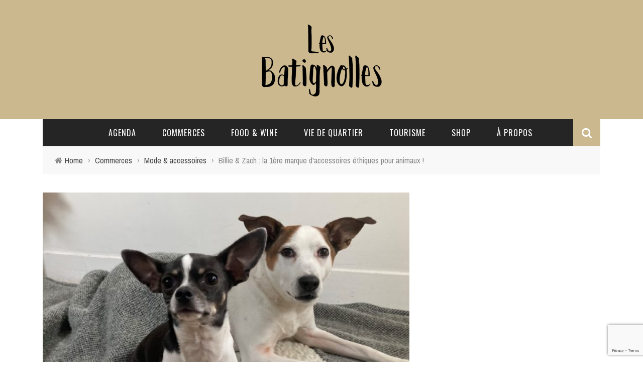

--- FILE ---
content_type: text/html; charset=UTF-8
request_url: https://www.les-batignolles.com/commerce/mode-accessoires/billie-zach-accessoires-etiques-animaux/
body_size: 21289
content:
<!DOCTYPE html>
<html lang="fr-FR" xmlns:og="http://opengraphprotocol.org/schema/" xmlns:fb="http://www.facebook.com/2008/fbml">

<head>
	<meta charset="UTF-8" />
    
    <meta name="viewport" content="width=device-width, initial-scale=1"/>
    
    <meta http-equiv="Content-Type" content="text/html; charset=UTF-8" />
	
	
	<link rel="shortcut icon" href="https://www.les-batignolles.com/wp-content/uploads/2019/09/favicon.jpg"/>	
	<link rel="stylesheet" href="https://www.les-batignolles.com/wp-content/themes/sensetheme25/style.css">
	
	<link rel="pingback" href="https://www.les-batignolles.com/xmlrpc.php">
    
	
	<meta name='robots' content='index, follow, max-image-preview:large, max-snippet:-1, max-video-preview:-1' />
	<style>img:is([sizes="auto" i], [sizes^="auto," i]) { contain-intrinsic-size: 3000px 1500px }</style>
	
	<!-- This site is optimized with the Yoast SEO plugin v24.8 - https://yoast.com/wordpress/plugins/seo/ -->
	<title>Billie &amp; Zach : la 1ère marque d&#039;accessoires éthiques pour animaux ! -</title>
	<link rel="canonical" href="https://www.les-batignolles.com/commerce/mode-accessoires/billie-zach-accessoires-etiques-animaux/" />
	<meta property="og:locale" content="fr_FR" />
	<meta property="og:type" content="article" />
	<meta property="og:title" content="Billie &amp; Zach : la 1ère marque d&#039;accessoires éthiques pour animaux ! -" />
	<meta property="og:description" content="Billie &amp; Zach est une marque éthique d&#039;accessoires upcyclés et de seconde main pour animaux. La marque est créée depuis mai 2022 par une habitante du quartier des Batignolles, Sylvia Pereira. Billie &amp; Zach c&#039;est quoi ? C&#039;est un service inédit pour animaux. Des accessoires éthiques et upcyclés et des articles de seconde main pour le bien être de l&#039;animal, respectueux de la nature et de l&#039;humain. Les accessoires upcyclés sont conçus et créés à Paris, en petite série, à la main et dans des ateliers d’insertion. Ils sont fabriqués à partir de chutes de tissus et de fins de [&hellip;]" />
	<meta property="og:url" content="https://www.les-batignolles.com/commerce/mode-accessoires/billie-zach-accessoires-etiques-animaux/" />
	<meta property="article:publisher" content="https://www.facebook.com/lesbatignolles/" />
	<meta property="article:published_time" content="2022-11-22T16:41:43+00:00" />
	<meta property="article:modified_time" content="2023-11-30T08:42:05+00:00" />
	<meta property="og:image" content="https://www.les-batignolles.com/wp-content/uploads/2022/10/couverture-haute-couture-scaled.jpg" />
	<meta property="og:image:width" content="2560" />
	<meta property="og:image:height" content="2350" />
	<meta property="og:image:type" content="image/jpeg" />
	<meta name="author" content="lesbatignolles" />
	<meta name="twitter:card" content="summary_large_image" />
	<meta name="twitter:label1" content="Écrit par" />
	<meta name="twitter:data1" content="lesbatignolles" />
	<meta name="twitter:label2" content="Durée de lecture estimée" />
	<meta name="twitter:data2" content="4 minutes" />
	<script type="application/ld+json" class="yoast-schema-graph">{"@context":"https://schema.org","@graph":[{"@type":"WebPage","@id":"https://www.les-batignolles.com/commerce/mode-accessoires/billie-zach-accessoires-etiques-animaux/","url":"https://www.les-batignolles.com/commerce/mode-accessoires/billie-zach-accessoires-etiques-animaux/","name":"Billie & Zach : la 1ère marque d'accessoires éthiques pour animaux ! -","isPartOf":{"@id":"https://www.les-batignolles.com/#website"},"primaryImageOfPage":{"@id":"https://www.les-batignolles.com/commerce/mode-accessoires/billie-zach-accessoires-etiques-animaux/#primaryimage"},"image":{"@id":"https://www.les-batignolles.com/commerce/mode-accessoires/billie-zach-accessoires-etiques-animaux/#primaryimage"},"thumbnailUrl":"https://www.les-batignolles.com/wp-content/uploads/2022/10/couverture-haute-couture-scaled.jpg","datePublished":"2022-11-22T16:41:43+00:00","dateModified":"2023-11-30T08:42:05+00:00","author":{"@id":"https://www.les-batignolles.com/#/schema/person/9c138e003794903e0f3fae3530416899"},"breadcrumb":{"@id":"https://www.les-batignolles.com/commerce/mode-accessoires/billie-zach-accessoires-etiques-animaux/#breadcrumb"},"inLanguage":"fr-FR","potentialAction":[{"@type":"ReadAction","target":["https://www.les-batignolles.com/commerce/mode-accessoires/billie-zach-accessoires-etiques-animaux/"]}]},{"@type":"ImageObject","inLanguage":"fr-FR","@id":"https://www.les-batignolles.com/commerce/mode-accessoires/billie-zach-accessoires-etiques-animaux/#primaryimage","url":"https://www.les-batignolles.com/wp-content/uploads/2022/10/couverture-haute-couture-scaled.jpg","contentUrl":"https://www.les-batignolles.com/wp-content/uploads/2022/10/couverture-haute-couture-scaled.jpg","width":2560,"height":2350,"caption":"batignolles lesbatignolles paris paris17 blog commerce commerçant billieetzach accessoiresanimaux upcycling ecoresponsable animaux secondemain mieuxconsommer chien chat"},{"@type":"BreadcrumbList","@id":"https://www.les-batignolles.com/commerce/mode-accessoires/billie-zach-accessoires-etiques-animaux/#breadcrumb","itemListElement":[{"@type":"ListItem","position":1,"name":"Accueil","item":"https://www.les-batignolles.com/"},{"@type":"ListItem","position":2,"name":"batignolles","item":"https://www.les-batignolles.com/batignolles/"},{"@type":"ListItem","position":3,"name":"Billie &#038; Zach : la 1ère marque d'accessoires éthiques pour animaux !"}]},{"@type":"WebSite","@id":"https://www.les-batignolles.com/#website","url":"https://www.les-batignolles.com/","name":"Les Batignolles","description":"Le média du quartier des Batignolles (Paris 17)","potentialAction":[{"@type":"SearchAction","target":{"@type":"EntryPoint","urlTemplate":"https://www.les-batignolles.com/?s={search_term_string}"},"query-input":{"@type":"PropertyValueSpecification","valueRequired":true,"valueName":"search_term_string"}}],"inLanguage":"fr-FR"},{"@type":"Person","@id":"https://www.les-batignolles.com/#/schema/person/9c138e003794903e0f3fae3530416899","name":"lesbatignolles","image":{"@type":"ImageObject","inLanguage":"fr-FR","@id":"https://www.les-batignolles.com/#/schema/person/image/","url":"https://secure.gravatar.com/avatar/75df3e125d527465cbffdc89319a79a2?s=96&d=mm&r=g","contentUrl":"https://secure.gravatar.com/avatar/75df3e125d527465cbffdc89319a79a2?s=96&d=mm&r=g","caption":"lesbatignolles"}}]}</script>
	<!-- / Yoast SEO plugin. -->


<link rel='dns-prefetch' href='//fonts.googleapis.com' />
<link rel='preconnect' href='https://fonts.gstatic.com' crossorigin />
<link rel="alternate" type="application/rss+xml" title=" &raquo; Flux" href="https://www.les-batignolles.com/feed/" />
<link rel="alternate" type="application/rss+xml" title=" &raquo; Flux des commentaires" href="https://www.les-batignolles.com/comments/feed/" />
<link rel="alternate" type="text/calendar" title=" &raquo; Flux iCal" href="https://www.les-batignolles.com/agenda/?ical=1" />
<link rel="alternate" type="application/rss+xml" title=" &raquo; Billie &#038; Zach : la 1ère marque d&#039;accessoires éthiques pour animaux ! Flux des commentaires" href="https://www.les-batignolles.com/commerce/mode-accessoires/billie-zach-accessoires-etiques-animaux/feed/" />
<meta property="og:title" content="Billie &#038; Zach : la 1ère marque d'accessoires éthiques pour animaux !"/><meta property="og:type" content="article"/><meta property="og:url" content="https://www.les-batignolles.com/commerce/mode-accessoires/billie-zach-accessoires-etiques-animaux/"/><meta property="og:site_name" content=""/><meta property="og:image" content="https://www.les-batignolles.com/wp-content/uploads/2022/10/couverture-haute-couture-600x315.jpg"/>
<script type="text/javascript">
/* <![CDATA[ */
window._wpemojiSettings = {"baseUrl":"https:\/\/s.w.org\/images\/core\/emoji\/15.0.3\/72x72\/","ext":".png","svgUrl":"https:\/\/s.w.org\/images\/core\/emoji\/15.0.3\/svg\/","svgExt":".svg","source":{"concatemoji":"https:\/\/www.les-batignolles.com\/wp-includes\/js\/wp-emoji-release.min.js?ver=6.7.4"}};
/*! This file is auto-generated */
!function(i,n){var o,s,e;function c(e){try{var t={supportTests:e,timestamp:(new Date).valueOf()};sessionStorage.setItem(o,JSON.stringify(t))}catch(e){}}function p(e,t,n){e.clearRect(0,0,e.canvas.width,e.canvas.height),e.fillText(t,0,0);var t=new Uint32Array(e.getImageData(0,0,e.canvas.width,e.canvas.height).data),r=(e.clearRect(0,0,e.canvas.width,e.canvas.height),e.fillText(n,0,0),new Uint32Array(e.getImageData(0,0,e.canvas.width,e.canvas.height).data));return t.every(function(e,t){return e===r[t]})}function u(e,t,n){switch(t){case"flag":return n(e,"\ud83c\udff3\ufe0f\u200d\u26a7\ufe0f","\ud83c\udff3\ufe0f\u200b\u26a7\ufe0f")?!1:!n(e,"\ud83c\uddfa\ud83c\uddf3","\ud83c\uddfa\u200b\ud83c\uddf3")&&!n(e,"\ud83c\udff4\udb40\udc67\udb40\udc62\udb40\udc65\udb40\udc6e\udb40\udc67\udb40\udc7f","\ud83c\udff4\u200b\udb40\udc67\u200b\udb40\udc62\u200b\udb40\udc65\u200b\udb40\udc6e\u200b\udb40\udc67\u200b\udb40\udc7f");case"emoji":return!n(e,"\ud83d\udc26\u200d\u2b1b","\ud83d\udc26\u200b\u2b1b")}return!1}function f(e,t,n){var r="undefined"!=typeof WorkerGlobalScope&&self instanceof WorkerGlobalScope?new OffscreenCanvas(300,150):i.createElement("canvas"),a=r.getContext("2d",{willReadFrequently:!0}),o=(a.textBaseline="top",a.font="600 32px Arial",{});return e.forEach(function(e){o[e]=t(a,e,n)}),o}function t(e){var t=i.createElement("script");t.src=e,t.defer=!0,i.head.appendChild(t)}"undefined"!=typeof Promise&&(o="wpEmojiSettingsSupports",s=["flag","emoji"],n.supports={everything:!0,everythingExceptFlag:!0},e=new Promise(function(e){i.addEventListener("DOMContentLoaded",e,{once:!0})}),new Promise(function(t){var n=function(){try{var e=JSON.parse(sessionStorage.getItem(o));if("object"==typeof e&&"number"==typeof e.timestamp&&(new Date).valueOf()<e.timestamp+604800&&"object"==typeof e.supportTests)return e.supportTests}catch(e){}return null}();if(!n){if("undefined"!=typeof Worker&&"undefined"!=typeof OffscreenCanvas&&"undefined"!=typeof URL&&URL.createObjectURL&&"undefined"!=typeof Blob)try{var e="postMessage("+f.toString()+"("+[JSON.stringify(s),u.toString(),p.toString()].join(",")+"));",r=new Blob([e],{type:"text/javascript"}),a=new Worker(URL.createObjectURL(r),{name:"wpTestEmojiSupports"});return void(a.onmessage=function(e){c(n=e.data),a.terminate(),t(n)})}catch(e){}c(n=f(s,u,p))}t(n)}).then(function(e){for(var t in e)n.supports[t]=e[t],n.supports.everything=n.supports.everything&&n.supports[t],"flag"!==t&&(n.supports.everythingExceptFlag=n.supports.everythingExceptFlag&&n.supports[t]);n.supports.everythingExceptFlag=n.supports.everythingExceptFlag&&!n.supports.flag,n.DOMReady=!1,n.readyCallback=function(){n.DOMReady=!0}}).then(function(){return e}).then(function(){var e;n.supports.everything||(n.readyCallback(),(e=n.source||{}).concatemoji?t(e.concatemoji):e.wpemoji&&e.twemoji&&(t(e.twemoji),t(e.wpemoji)))}))}((window,document),window._wpemojiSettings);
/* ]]> */
</script>
<link rel='stylesheet' id='sbi_styles-css' href='https://www.les-batignolles.com/wp-content/plugins/instagram-feed/css/sbi-styles.min.css?ver=6.10.0' type='text/css' media='all' />
<style id='wp-emoji-styles-inline-css' type='text/css'>

	img.wp-smiley, img.emoji {
		display: inline !important;
		border: none !important;
		box-shadow: none !important;
		height: 1em !important;
		width: 1em !important;
		margin: 0 0.07em !important;
		vertical-align: -0.1em !important;
		background: none !important;
		padding: 0 !important;
	}
</style>
<link rel='stylesheet' id='wp-block-library-css' href='https://www.les-batignolles.com/wp-includes/css/dist/block-library/style.min.css?ver=6.7.4' type='text/css' media='all' />
<style id='depicter-slider-style-inline-css' type='text/css'>
/*!***************************************************************************************************************************************************************************************************************************************!*\
  !*** css ./node_modules/css-loader/dist/cjs.js??ruleSet[1].rules[3].use[1]!./node_modules/postcss-loader/dist/cjs.js??ruleSet[1].rules[3].use[2]!./node_modules/sass-loader/dist/cjs.js??ruleSet[1].rules[3].use[3]!./src/style.scss ***!
  \***************************************************************************************************************************************************************************************************************************************/
/**
 * The following styles get applied both on the front of your site
 * and in the editor.
 *
 * Replace them with your own styles or remove the file completely.
 */
.wp-block-create-block-depicter {
  background-color: #21759b;
  color: #fff;
  padding: 2px;
}

/*# sourceMappingURL=style-index.css.map*/
</style>
<style id='cl-heyzine-block-heyzine-block-style-inline-css' type='text/css'>


</style>
<style id='classic-theme-styles-inline-css' type='text/css'>
/*! This file is auto-generated */
.wp-block-button__link{color:#fff;background-color:#32373c;border-radius:9999px;box-shadow:none;text-decoration:none;padding:calc(.667em + 2px) calc(1.333em + 2px);font-size:1.125em}.wp-block-file__button{background:#32373c;color:#fff;text-decoration:none}
</style>
<style id='global-styles-inline-css' type='text/css'>
:root{--wp--preset--aspect-ratio--square: 1;--wp--preset--aspect-ratio--4-3: 4/3;--wp--preset--aspect-ratio--3-4: 3/4;--wp--preset--aspect-ratio--3-2: 3/2;--wp--preset--aspect-ratio--2-3: 2/3;--wp--preset--aspect-ratio--16-9: 16/9;--wp--preset--aspect-ratio--9-16: 9/16;--wp--preset--color--black: #000000;--wp--preset--color--cyan-bluish-gray: #abb8c3;--wp--preset--color--white: #ffffff;--wp--preset--color--pale-pink: #f78da7;--wp--preset--color--vivid-red: #cf2e2e;--wp--preset--color--luminous-vivid-orange: #ff6900;--wp--preset--color--luminous-vivid-amber: #fcb900;--wp--preset--color--light-green-cyan: #7bdcb5;--wp--preset--color--vivid-green-cyan: #00d084;--wp--preset--color--pale-cyan-blue: #8ed1fc;--wp--preset--color--vivid-cyan-blue: #0693e3;--wp--preset--color--vivid-purple: #9b51e0;--wp--preset--gradient--vivid-cyan-blue-to-vivid-purple: linear-gradient(135deg,rgba(6,147,227,1) 0%,rgb(155,81,224) 100%);--wp--preset--gradient--light-green-cyan-to-vivid-green-cyan: linear-gradient(135deg,rgb(122,220,180) 0%,rgb(0,208,130) 100%);--wp--preset--gradient--luminous-vivid-amber-to-luminous-vivid-orange: linear-gradient(135deg,rgba(252,185,0,1) 0%,rgba(255,105,0,1) 100%);--wp--preset--gradient--luminous-vivid-orange-to-vivid-red: linear-gradient(135deg,rgba(255,105,0,1) 0%,rgb(207,46,46) 100%);--wp--preset--gradient--very-light-gray-to-cyan-bluish-gray: linear-gradient(135deg,rgb(238,238,238) 0%,rgb(169,184,195) 100%);--wp--preset--gradient--cool-to-warm-spectrum: linear-gradient(135deg,rgb(74,234,220) 0%,rgb(151,120,209) 20%,rgb(207,42,186) 40%,rgb(238,44,130) 60%,rgb(251,105,98) 80%,rgb(254,248,76) 100%);--wp--preset--gradient--blush-light-purple: linear-gradient(135deg,rgb(255,206,236) 0%,rgb(152,150,240) 100%);--wp--preset--gradient--blush-bordeaux: linear-gradient(135deg,rgb(254,205,165) 0%,rgb(254,45,45) 50%,rgb(107,0,62) 100%);--wp--preset--gradient--luminous-dusk: linear-gradient(135deg,rgb(255,203,112) 0%,rgb(199,81,192) 50%,rgb(65,88,208) 100%);--wp--preset--gradient--pale-ocean: linear-gradient(135deg,rgb(255,245,203) 0%,rgb(182,227,212) 50%,rgb(51,167,181) 100%);--wp--preset--gradient--electric-grass: linear-gradient(135deg,rgb(202,248,128) 0%,rgb(113,206,126) 100%);--wp--preset--gradient--midnight: linear-gradient(135deg,rgb(2,3,129) 0%,rgb(40,116,252) 100%);--wp--preset--font-size--small: 13px;--wp--preset--font-size--medium: 20px;--wp--preset--font-size--large: 36px;--wp--preset--font-size--x-large: 42px;--wp--preset--spacing--20: 0.44rem;--wp--preset--spacing--30: 0.67rem;--wp--preset--spacing--40: 1rem;--wp--preset--spacing--50: 1.5rem;--wp--preset--spacing--60: 2.25rem;--wp--preset--spacing--70: 3.38rem;--wp--preset--spacing--80: 5.06rem;--wp--preset--shadow--natural: 6px 6px 9px rgba(0, 0, 0, 0.2);--wp--preset--shadow--deep: 12px 12px 50px rgba(0, 0, 0, 0.4);--wp--preset--shadow--sharp: 6px 6px 0px rgba(0, 0, 0, 0.2);--wp--preset--shadow--outlined: 6px 6px 0px -3px rgba(255, 255, 255, 1), 6px 6px rgba(0, 0, 0, 1);--wp--preset--shadow--crisp: 6px 6px 0px rgba(0, 0, 0, 1);}:where(.is-layout-flex){gap: 0.5em;}:where(.is-layout-grid){gap: 0.5em;}body .is-layout-flex{display: flex;}.is-layout-flex{flex-wrap: wrap;align-items: center;}.is-layout-flex > :is(*, div){margin: 0;}body .is-layout-grid{display: grid;}.is-layout-grid > :is(*, div){margin: 0;}:where(.wp-block-columns.is-layout-flex){gap: 2em;}:where(.wp-block-columns.is-layout-grid){gap: 2em;}:where(.wp-block-post-template.is-layout-flex){gap: 1.25em;}:where(.wp-block-post-template.is-layout-grid){gap: 1.25em;}.has-black-color{color: var(--wp--preset--color--black) !important;}.has-cyan-bluish-gray-color{color: var(--wp--preset--color--cyan-bluish-gray) !important;}.has-white-color{color: var(--wp--preset--color--white) !important;}.has-pale-pink-color{color: var(--wp--preset--color--pale-pink) !important;}.has-vivid-red-color{color: var(--wp--preset--color--vivid-red) !important;}.has-luminous-vivid-orange-color{color: var(--wp--preset--color--luminous-vivid-orange) !important;}.has-luminous-vivid-amber-color{color: var(--wp--preset--color--luminous-vivid-amber) !important;}.has-light-green-cyan-color{color: var(--wp--preset--color--light-green-cyan) !important;}.has-vivid-green-cyan-color{color: var(--wp--preset--color--vivid-green-cyan) !important;}.has-pale-cyan-blue-color{color: var(--wp--preset--color--pale-cyan-blue) !important;}.has-vivid-cyan-blue-color{color: var(--wp--preset--color--vivid-cyan-blue) !important;}.has-vivid-purple-color{color: var(--wp--preset--color--vivid-purple) !important;}.has-black-background-color{background-color: var(--wp--preset--color--black) !important;}.has-cyan-bluish-gray-background-color{background-color: var(--wp--preset--color--cyan-bluish-gray) !important;}.has-white-background-color{background-color: var(--wp--preset--color--white) !important;}.has-pale-pink-background-color{background-color: var(--wp--preset--color--pale-pink) !important;}.has-vivid-red-background-color{background-color: var(--wp--preset--color--vivid-red) !important;}.has-luminous-vivid-orange-background-color{background-color: var(--wp--preset--color--luminous-vivid-orange) !important;}.has-luminous-vivid-amber-background-color{background-color: var(--wp--preset--color--luminous-vivid-amber) !important;}.has-light-green-cyan-background-color{background-color: var(--wp--preset--color--light-green-cyan) !important;}.has-vivid-green-cyan-background-color{background-color: var(--wp--preset--color--vivid-green-cyan) !important;}.has-pale-cyan-blue-background-color{background-color: var(--wp--preset--color--pale-cyan-blue) !important;}.has-vivid-cyan-blue-background-color{background-color: var(--wp--preset--color--vivid-cyan-blue) !important;}.has-vivid-purple-background-color{background-color: var(--wp--preset--color--vivid-purple) !important;}.has-black-border-color{border-color: var(--wp--preset--color--black) !important;}.has-cyan-bluish-gray-border-color{border-color: var(--wp--preset--color--cyan-bluish-gray) !important;}.has-white-border-color{border-color: var(--wp--preset--color--white) !important;}.has-pale-pink-border-color{border-color: var(--wp--preset--color--pale-pink) !important;}.has-vivid-red-border-color{border-color: var(--wp--preset--color--vivid-red) !important;}.has-luminous-vivid-orange-border-color{border-color: var(--wp--preset--color--luminous-vivid-orange) !important;}.has-luminous-vivid-amber-border-color{border-color: var(--wp--preset--color--luminous-vivid-amber) !important;}.has-light-green-cyan-border-color{border-color: var(--wp--preset--color--light-green-cyan) !important;}.has-vivid-green-cyan-border-color{border-color: var(--wp--preset--color--vivid-green-cyan) !important;}.has-pale-cyan-blue-border-color{border-color: var(--wp--preset--color--pale-cyan-blue) !important;}.has-vivid-cyan-blue-border-color{border-color: var(--wp--preset--color--vivid-cyan-blue) !important;}.has-vivid-purple-border-color{border-color: var(--wp--preset--color--vivid-purple) !important;}.has-vivid-cyan-blue-to-vivid-purple-gradient-background{background: var(--wp--preset--gradient--vivid-cyan-blue-to-vivid-purple) !important;}.has-light-green-cyan-to-vivid-green-cyan-gradient-background{background: var(--wp--preset--gradient--light-green-cyan-to-vivid-green-cyan) !important;}.has-luminous-vivid-amber-to-luminous-vivid-orange-gradient-background{background: var(--wp--preset--gradient--luminous-vivid-amber-to-luminous-vivid-orange) !important;}.has-luminous-vivid-orange-to-vivid-red-gradient-background{background: var(--wp--preset--gradient--luminous-vivid-orange-to-vivid-red) !important;}.has-very-light-gray-to-cyan-bluish-gray-gradient-background{background: var(--wp--preset--gradient--very-light-gray-to-cyan-bluish-gray) !important;}.has-cool-to-warm-spectrum-gradient-background{background: var(--wp--preset--gradient--cool-to-warm-spectrum) !important;}.has-blush-light-purple-gradient-background{background: var(--wp--preset--gradient--blush-light-purple) !important;}.has-blush-bordeaux-gradient-background{background: var(--wp--preset--gradient--blush-bordeaux) !important;}.has-luminous-dusk-gradient-background{background: var(--wp--preset--gradient--luminous-dusk) !important;}.has-pale-ocean-gradient-background{background: var(--wp--preset--gradient--pale-ocean) !important;}.has-electric-grass-gradient-background{background: var(--wp--preset--gradient--electric-grass) !important;}.has-midnight-gradient-background{background: var(--wp--preset--gradient--midnight) !important;}.has-small-font-size{font-size: var(--wp--preset--font-size--small) !important;}.has-medium-font-size{font-size: var(--wp--preset--font-size--medium) !important;}.has-large-font-size{font-size: var(--wp--preset--font-size--large) !important;}.has-x-large-font-size{font-size: var(--wp--preset--font-size--x-large) !important;}
:where(.wp-block-post-template.is-layout-flex){gap: 1.25em;}:where(.wp-block-post-template.is-layout-grid){gap: 1.25em;}
:where(.wp-block-columns.is-layout-flex){gap: 2em;}:where(.wp-block-columns.is-layout-grid){gap: 2em;}
:root :where(.wp-block-pullquote){font-size: 1.5em;line-height: 1.6;}
</style>
<link rel='stylesheet' id='contact-form-7-css' href='https://www.les-batignolles.com/wp-content/plugins/contact-form-7/includes/css/styles.css?ver=6.0.5' type='text/css' media='all' />
<link rel='stylesheet' id='ditty-displays-css' href='https://www.les-batignolles.com/wp-content/plugins/ditty-news-ticker/assets/build/dittyDisplays.css?ver=3.1.63' type='text/css' media='all' />
<link rel='stylesheet' id='ditty-fontawesome-css' href='https://www.les-batignolles.com/wp-content/plugins/ditty-news-ticker/includes/libs/fontawesome-6.4.0/css/all.css?ver=6.4.0' type='text/css' media='' />
<link rel='stylesheet' id='shop-page-wp-grid-css' href='https://www.les-batignolles.com/wp-content/plugins/shop-page-wp/includes/../assets/css/shop-page-wp-grid.css?ver=1.3.2' type='text/css' media='all' />
<link rel='stylesheet' id='shop-page-wp-base-styles-css' href='https://www.les-batignolles.com/wp-content/plugins/shop-page-wp/includes/../assets/css/shop-page-wp-base-styles.css?ver=1.3.2' type='text/css' media='all' />
<link rel='stylesheet' id='bkswcss-css' href='https://www.les-batignolles.com/wp-content/plugins/short-code/css/shortcode.css?ver=6.7.4' type='text/css' media='all' />
<link rel='stylesheet' id='spreadplugin-css' href='https://www.les-batignolles.com/wp-content/plugins/wp-spreadplugin/css/spreadplugin.css?ver=6.7.4' type='text/css' media='all' />
<link rel='stylesheet' id='magnific_popup_css-css' href='https://www.les-batignolles.com/wp-content/plugins/wp-spreadplugin/css/magnific-popup.css?ver=6.7.4' type='text/css' media='all' />
<link rel='stylesheet' id='bootstrap-css-css' href='https://www.les-batignolles.com/wp-content/themes/sensetheme25/framework/bootstrap/css/bootstrap.css?ver=6.7.4' type='text/css' media='all' />
<link rel='stylesheet' id='fa-css' href='https://www.les-batignolles.com/wp-content/themes/sensetheme25/css/fonts/awesome-fonts/css/font-awesome.min.css?ver=6.7.4' type='text/css' media='all' />
<link rel='stylesheet' id='fa-snapchat-css' href='https://www.les-batignolles.com/wp-content/themes/sensetheme25/css/fa-snapchat.css?ver=6.7.4' type='text/css' media='all' />
<link rel='stylesheet' id='flexslider-css' href='https://www.les-batignolles.com/wp-content/themes/sensetheme25/css/flexslider.css?ver=6.7.4' type='text/css' media='all' />
<link rel='stylesheet' id='bkstyle-css' href='https://www.les-batignolles.com/wp-content/themes/sensetheme25/css/bkstyle.css?ver=6.7.4' type='text/css' media='all' />
<link rel='stylesheet' id='bkresponsive-css' href='https://www.les-batignolles.com/wp-content/themes/sensetheme25/css/responsive.css?ver=6.7.4' type='text/css' media='all' />
<link rel='stylesheet' id='tipper-css' href='https://www.les-batignolles.com/wp-content/themes/sensetheme25/css/jquery.fs.tipper.css?ver=6.7.4' type='text/css' media='all' />
<link rel='stylesheet' id='justifiedgallery-css' href='https://www.les-batignolles.com/wp-content/themes/sensetheme25/css/justifiedGallery.css?ver=6.7.4' type='text/css' media='all' />
<link rel='stylesheet' id='justifiedlightbox-css' href='https://www.les-batignolles.com/wp-content/themes/sensetheme25/css/magnific-popup.css?ver=6.7.4' type='text/css' media='all' />
<style id='akismet-widget-style-inline-css' type='text/css'>

			.a-stats {
				--akismet-color-mid-green: #357b49;
				--akismet-color-white: #fff;
				--akismet-color-light-grey: #f6f7f7;

				max-width: 350px;
				width: auto;
			}

			.a-stats * {
				all: unset;
				box-sizing: border-box;
			}

			.a-stats strong {
				font-weight: 600;
			}

			.a-stats a.a-stats__link,
			.a-stats a.a-stats__link:visited,
			.a-stats a.a-stats__link:active {
				background: var(--akismet-color-mid-green);
				border: none;
				box-shadow: none;
				border-radius: 8px;
				color: var(--akismet-color-white);
				cursor: pointer;
				display: block;
				font-family: -apple-system, BlinkMacSystemFont, 'Segoe UI', 'Roboto', 'Oxygen-Sans', 'Ubuntu', 'Cantarell', 'Helvetica Neue', sans-serif;
				font-weight: 500;
				padding: 12px;
				text-align: center;
				text-decoration: none;
				transition: all 0.2s ease;
			}

			/* Extra specificity to deal with TwentyTwentyOne focus style */
			.widget .a-stats a.a-stats__link:focus {
				background: var(--akismet-color-mid-green);
				color: var(--akismet-color-white);
				text-decoration: none;
			}

			.a-stats a.a-stats__link:hover {
				filter: brightness(110%);
				box-shadow: 0 4px 12px rgba(0, 0, 0, 0.06), 0 0 2px rgba(0, 0, 0, 0.16);
			}

			.a-stats .count {
				color: var(--akismet-color-white);
				display: block;
				font-size: 1.5em;
				line-height: 1.4;
				padding: 0 13px;
				white-space: nowrap;
			}
		
</style>
<link rel='stylesheet' id='login-with-ajax-css' href='https://www.les-batignolles.com/wp-content/plugins/login-with-ajax/templates/login-with-ajax.min.css?ver=4.4' type='text/css' media='all' />
<link rel="preload" as="style" href="https://fonts.googleapis.com/css?family=Oswald:200,300,400,500,600,700%7CArchivo%20Narrow:400,500,600,700,400italic,500italic,600italic,700italic%7CLato:100,300,400,700,900,100italic,300italic,400italic,700italic,900italic&#038;display=swap&#038;ver=1743429397" /><link rel="stylesheet" href="https://fonts.googleapis.com/css?family=Oswald:200,300,400,500,600,700%7CArchivo%20Narrow:400,500,600,700,400italic,500italic,600italic,700italic%7CLato:100,300,400,700,900,100italic,300italic,400italic,700italic,900italic&#038;display=swap&#038;ver=1743429397" media="print" onload="this.media='all'"><noscript><link rel="stylesheet" href="https://fonts.googleapis.com/css?family=Oswald:200,300,400,500,600,700%7CArchivo%20Narrow:400,500,600,700,400italic,500italic,600italic,700italic%7CLato:100,300,400,700,900,100italic,300italic,400italic,700italic,900italic&#038;display=swap&#038;ver=1743429397" /></noscript><style id='block-visibility-screen-size-styles-inline-css' type='text/css'>
/* Large screens (desktops, 992px and up) */
@media ( min-width: 992px ) {
	.block-visibility-hide-large-screen {
		display: none !important;
	}
}

/* Medium screens (tablets, between 768px and 992px) */
@media ( min-width: 768px ) and ( max-width: 991.98px ) {
	.block-visibility-hide-medium-screen {
		display: none !important;
	}
}

/* Small screens (mobile devices, less than 768px) */
@media ( max-width: 767.98px ) {
	.block-visibility-hide-small-screen {
		display: none !important;
	}
}
</style>
<!--n2css--><!--n2js--><script type="text/javascript" src="https://www.les-batignolles.com/wp-includes/js/jquery/jquery.min.js?ver=3.7.1" id="jquery-core-js"></script>
<script type="text/javascript" src="https://www.les-batignolles.com/wp-includes/js/jquery/jquery-migrate.min.js?ver=3.4.1" id="jquery-migrate-js"></script>
<script type="text/javascript" src="https://www.les-batignolles.com/wp-content/plugins/wp-spreadplugin/js/jquery.infinitescroll.min.js?ver=6.7.4" id="infinite_scroll-js"></script>
<script type="text/javascript" src="https://www.les-batignolles.com/wp-content/plugins/wp-spreadplugin/js/jquery.magnific-popup.min.js?ver=6.7.4" id="magnific_popup-js"></script>
<script type="text/javascript" src="https://www.les-batignolles.com/wp-content/plugins/wp-spreadplugin/js/jquery.elevateZoom-2.5.5.min.js?ver=6.7.4" id="zoom-js"></script>
<script type="text/javascript" src="https://www.les-batignolles.com/wp-content/plugins/wp-spreadplugin/js/jquery.lazyload.min.js?ver=6.7.4" id="lazyload-js"></script>
<script type="text/javascript" src="https://www.les-batignolles.com/wp-content/plugins/wp-spreadplugin/js/isotope.pkgd.min.js?ver=6.7.4" id="isotope-js"></script>
<script type="text/javascript" id="spreadplugin-js-extra">
/* <![CDATA[ */
var ajax_object = {"textHideDesc":"Hide article description","textShowDesc":"Show article description","textProdHideDesc":"Hide product description","textProdShowDesc":"Show product description","loadingImage":"https:\/\/www.les-batignolles.com\/wp-content\/plugins\/wp-spreadplugin\/img\/loading.gif","loadingMessage":"Loading...","loadingFinishedMessage":"You have reached the end","pageLink":"https:\/\/www.les-batignolles.com\/commerce\/mode-accessoires\/billie-zach-accessoires-etiques-animaux\/","pageCheckoutUseIframe":"1","textButtonAdd":"Add to basket","textButtonAdded":"Adding...","textButtonFailed":"Add failed","ajaxLocation":"https:\/\/www.les-batignolles.com\/wp-admin\/admin-ajax.php?pageid=3609&nonce=bbabb2ccd2","infiniteScroll":"1","lazyLoad":"1","zoomConfig":{"zoomType":"lens","lensShape":"round","lensSize":150},"zoomActivated":"0","designerShopId":"100046330","designerTargetId":"spreadplugin-designer","designerPlatform":"EU","designerLocale":"fr_FR","designerWidth":"750","designerBasketId":"","prettyUrl":"1","imagesize":"280","cssSketchomatLocation":"https:\/\/www.les-batignolles.com\/wp-content\/plugins\/wp-spreadplugin\/css\/spreadplugin-sketchomat-inline.css","openBasketOnAdd":"0"};
/* ]]> */
</script>
<script type="text/javascript" src="https://www.les-batignolles.com/wp-content/plugins/wp-spreadplugin/js/spreadplugin.min.js?ver=6.7.4" id="spreadplugin-js"></script>
<script type="text/javascript" id="login-with-ajax-js-extra">
/* <![CDATA[ */
var LWA = {"ajaxurl":"https:\/\/www.les-batignolles.com\/wp-admin\/admin-ajax.php","off":""};
/* ]]> */
</script>
<script type="text/javascript" src="https://www.les-batignolles.com/wp-content/plugins/login-with-ajax/templates/login-with-ajax.min.js?ver=4.4" id="login-with-ajax-js"></script>
<link rel="https://api.w.org/" href="https://www.les-batignolles.com/wp-json/" /><link rel="alternate" title="JSON" type="application/json" href="https://www.les-batignolles.com/wp-json/wp/v2/posts/3609" /><link rel="EditURI" type="application/rsd+xml" title="RSD" href="https://www.les-batignolles.com/xmlrpc.php?rsd" />
<meta name="generator" content="WordPress 6.7.4" />
<link rel='shortlink' href='https://www.les-batignolles.com/?p=3609' />
<link rel="alternate" title="oEmbed (JSON)" type="application/json+oembed" href="https://www.les-batignolles.com/wp-json/oembed/1.0/embed?url=https%3A%2F%2Fwww.les-batignolles.com%2Fcommerce%2Fmode-accessoires%2Fbillie-zach-accessoires-etiques-animaux%2F" />
<link rel="alternate" title="oEmbed (XML)" type="text/xml+oembed" href="https://www.les-batignolles.com/wp-json/oembed/1.0/embed?url=https%3A%2F%2Fwww.les-batignolles.com%2Fcommerce%2Fmode-accessoires%2Fbillie-zach-accessoires-etiques-animaux%2F&#038;format=xml" />
<meta name="generator" content="Redux 4.5.7" /><meta name="tec-api-version" content="v1"><meta name="tec-api-origin" content="https://www.les-batignolles.com"><link rel="alternate" href="https://www.les-batignolles.com/wp-json/tribe/events/v1/" /><!-- Analytics by WP Statistics - https://wp-statistics.com -->
        <script type="text/javascript">
            var ajaxurl = 'https://www.les-batignolles.com/wp-admin/admin-ajax.php';
        </script>
        
    <style type='text/css' media="all">
        .post-author {display: none !important;}        ::selection {color: #FFF; background: #CCB88E}
        ::-webkit-selection {color: #FFF; background: #CCB88E}
         
             p > a, p > a:hover, .single-page .article-content a:hover, .single-page .article-content a:visited, .content_out.small-post .meta .post-category, .bk-sub-menu li:hover > a,
            #top-menu>ul>li > .sub-menu a:hover, .bk-dropdown-menu li:hover > a, .widget_tag_cloud .tagcloud a:hover, .widget-twitter .fa-twitter,
            .widget-twitter ul.slides li .twitter-message a, .footer .searchform-wrap .search-icon i, .content_in .meta > div.post-category a,
            .row-type .meta .post-category, #top-menu>ul>li:hover > a, .article-content li a, .article-content p a,
            .s-post-header .meta > .post-category, .breadcrumbs .location, .footer .widget-title h3, .s-post-nav .icon i, .recommend-box .close,
            .s-post-nav .nav-title span, .s-tags a:hover, .error-number h4, .redirect-home, .module-breaking-carousel .flex-direction-nav .flex-next, .module-breaking-carousel:hover .flex-direction-nav .flex-prev,
            .bk-author-box .author-info .bk-author-page-contact a:hover, #comment-submit:hover, .module-feature2 .meta .post-category, 
            .loadmore span.ajaxtext:hover, .bk-blog-content .meta .post-category, .widget-social-counter ul li .social-icon,
            .flex-direction-nav li a, .module-feature2 .readmore a:hover, .module-blog ul li .readmore a:hover,
            #pagination .page-numbers, .post-page-links a, input[type="submit"]:hover, .single-page .icon-play:hover, .row-type .readmore a:hover,
            ul.forum-titles li.bbp-forum-info, #bbpress-forums li.bbp-header li.bbp-topic-title, #wp-calendar tbody td a, #wp-calendar tfoot #prev,
            .widget-twitter .flex-direction-nav li a:hover, .widget_latest_comments .flex-direction-nav li a:hover, .woocommerce-page a.button:hover,
            .woocommerce-page div.product form.cart .button:hover, .woocommerce-page #review_form #respond .form-submit #submit:hover, .woocommerce-page div.product div.thumbnails .flex-direction-nav li a,
            .woocommerce-page .woocommerce-message .button:hover, .woocommerce-page input.button:hover, .woocommerce-page input.button.alt:hover,
            .woocommerce-page .cart-collaterals .shipping_calculator h2:hover, .woocommerce-page .widget_price_filter .price_slider_amount .button:hover, .button:hover
            ,.bbp-login-form .bbp-submit-wrapper #user-submit:hover, .widget_latest_replies .details .comment-author, .widget_recent_topics .details .comment-author a
            ,.woocommerce-page .star-rating span, .woocommerce-page p.stars a, .woocommerce-page div.product form.cart table td .reset_variations:hover, 
            .bk_small_cart .widget_shopping_cart .cart_list a:hover, .top-nav .bk-lwa .bk-account-info a:hover, .bk_small_cart .woocommerce.widget_shopping_cart .buttons a:hover,
            a.bk_u_login:hover, a.bk_u_logout:hover, .bk-back-login:hover, .bk_small_cart .cart-contents:hover, .woocommerce-cart .cart-collaterals .cart_totals .woocommerce-shipping-calculator .button:hover,
            .top-nav .bk-links-modal:hover, .bk_small_cart .cart-contents span, #main-mobile-menu .expand i, 
            .main-nav.bk-menu-light .bk-sub-menu li > a:hover, .main-nav.bk-menu-light .bk-sub-posts .post-title a:hover, 
            .top-bar.bk-menu-light .bk_small_cart .woocommerce.widget_shopping_cart .buttons a:hover, .woocommerce-cart .wc-proceed-to-checkout a.checkout-button:hover
            {color: #CCB88E}
            
            #top-menu>ul>li > .sub-menu, .bk-dropdown-menu, .widget_tag_cloud .tagcloud a:hover, .s-post-nav .nav-title span, .s-tags a:hover,
            .s-post-nav .nav-title span, .bk-mega-menu, .bk-mega-column-menu, .search-loadding, #comment-submit:hover,
            #pagination .page-numbers, .post-page-links a, .post-page-links > span, .widget-twitter .flex-direction-nav li a:hover, .widget_latest_comments .flex-direction-nav li a:hover 
            ,#mobile-inner-header, .menu-location-title, .woocommerce-page a.button:hover, .woocommerce-page div.product form.cart .button:hover, input[type="submit"]:hover,
            .woocommerce-page #review_form #respond .form-submit #submit:hover, .woocommerce-page .woocommerce-message .button:hover, .woocommerce-page input.button:hover,
            .woocommerce-page .cart-collaterals .shipping_calculator h2:hover, .woocommerce-page .widget_price_filter .price_slider_amount .button:hover, .button:hover
            ,.bbp-login-form .bbp-submit-wrapper #user-submit:hover, .bk-lwa:hover > .bk-account-info, .bk-back-login:hover, .bk_small_cart:hover #bk_small_cart_widget, 
            .bk_small_cart .woocommerce.widget_shopping_cart .buttons a:hover, .woocommerce-cart .cart-collaterals .cart_totals .woocommerce-shipping-calculator .button:hover
            ,.menu-location-title, #mobile-inner-header, .woocommerce-cart .wc-proceed-to-checkout a.checkout-button:hover
            ,.main-nav.bk-menu-light .main-nav-container
            {border-color: #CCB88E;}
            
                                  
            .widget_most_commented .comments:after 
            {border-right-color: #CCB88E;}  
                        .thumb, .module-fw-slider .flex-control-nav li a.flex-active, .module-breaking-carousel .content_out.small-post .meta:after,
            .widget_most_commented .comments, .footer .cm-flex .flex-control-paging li a.flex-active, .main-nav #main-menu .menu > li:hover, .main-nav .menu > li.current-menu-item,
            .module-feature2 .flex-direction-nav li a:hover, #ajax-form-search, .ajax-form input,
            .bk-review-box .bk-overlay span, .bk-score-box, .share-total, #pagination .page-numbers.current, .post-page-links > span,
            .woocommerce span.onsale, .woocommerce-page span.onsale, .widget_display_stats dd strong, .widget_display_search .search-icon, .searchform-wrap .search-icon,
            #bbpress-forums #bbp-search-form .search-icon, #back-top, .woocommerce-page div.product .summary .product_title span, .woocommerce-page div.product .woocommerce-tabs ul.tabs li.active, 
            .related.products > h2 span, .woocommerce-page #reviews h3 span, .upsells.products > h2 span, .cross-sells > h2 span, .woocommerce-page .cart-collaterals .cart_totals h2 span
            , .bbp-pagination-links a:hover, .bbp-pagination-links span.current, .module-square-grid .content_in_wrapper, .bk_tabs .ui-tabs-nav li.ui-tabs-active,
            div.wpforms-container-full .wpforms-form button[type=submit], div.wpforms-container-full .wpforms-form button[type=submit]:hover
            {background-color: #CCB88E;}
            
            .content_out .review-score, ::-webkit-scrollbar-thumb, ::-webkit-scrollbar-thumb:window-inactive 
            {background-color: rgba(204,184,142,0.9);}
            
            .footer .cm-flex .flex-control-paging li a
            {background-color: rgba(204,184,142,0.3);}
            

                            #page-wrap { width: auto; }
                    .main-nav #main-menu{
                text-align: center !important;
            }
                        
    </style>
        <style id="bk_option-dynamic-css" title="dynamic-css" class="redux-options-output">.header-wrap{background-color:#ccb88e;background-repeat:no-repeat;background-position:right top;}#top-menu>ul>li, #top-menu>ul>li .sub-menu li, .bk_u_login, .bk_u_logout, .bk-links-modal{font-family:Oswald;font-weight:400;font-style:normal;}.main-nav #main-menu .menu > li, .main-nav #main-menu .menu > li > a, .mega-title h3, .header .logo.logo-text h1, .bk-sub-posts .post-title,
                            .comment-box .comment-author-name, .today-date{font-family:Oswald;font-weight:400;font-style:normal;}.review-score, .bk-criteria-wrap > span{font-family:Oswald;font-weight:400;font-style:normal;}.meta, .post-category, .widget_comment .cm-header div, .module-feature2 .post-author, .comment-box .comment-time, .share-box ul li .share-item__value,.share-box .bk-share .share-item__valuem, .share-total, .loadmore span.ajaxtext, .woocommerce-page a.button, #comment-submit, 
                            .woocommerce-page #review_form #respond .form-submit #submit, .woocommerce-page div.product form.cart .button, .woocommerce-page input.button, 
                            .woocommerce-page .cart-collaterals .shipping_calculator .button, .woocommerce-page .cart-collaterals .shipping_calculator h2, 
                            .woocommerce span.onsale, .woocommerce-page span.onsale, .breadcrumbs, .s-post-nav .nav-title span, .product_meta .post-tags-title,
                            .woocommerce-page .widget_price_filter .price_slider_amount .button, .button, .woocommerce-page div.product form.cart table td select, .woocommerce-page div.product form.cart table td .reset_variations, 
                            .bk-search-content .nothing-respond, .bk_small_cart .woocommerce.widget_shopping_cart .buttons a, .woocommerce-page div.product p.price ins, .woocommerce-cart .cart-collaterals .cart_totals .woocommerce-shipping-calculator .button {font-family:"Archivo Narrow";font-weight:400;font-style:normal;}h1, h2, h3, h4, h5, #mobile-top-menu > ul > li, #mobile-menu > ul > li, #footer-menu a, .bk-copyright, 
                            .widget-social-counter .counter, .widget-social-counter ul li .data .subscribe, .woocommerce-page div.product .woocommerce-tabs ul.tabs li a,
                            #bbpress-forums ul.forum-titles, .breadcrumbs .location, #bbpress-forums li.bbp-header, .woocommerce-page ul.product_list_widget li a, 
                            .bk_small_cart .woocommerce.widget_shopping_cart .total, .bk_small_cart .widget_shopping_cart .cart_list a,
                            .bk_tabs  .ui-tabs-nav li, .bkteamsc .team-member .member-name, .buttonsc {font-family:Oswald;font-weight:400;font-style:normal;}body, textarea, input, p, 
                            .entry-excerpt, .comment-text, .comment-author, .article-content,
                            .comments-area, .tag-list, .bk-mega-menu .bk-sub-posts .feature-post .menu-post-item .post-date, .comments-area small{font-family:Lato;font-weight:400;font-style:normal;}</style>    
    <!-- Global site tag (gtag.js) - Google Analytics -->
<script async src="https://www.googletagmanager.com/gtag/js?id=UA-76455335-1"></script>
<script>
  window.dataLayer = window.dataLayer || [];
  function gtag(){dataLayer.push(arguments);}
  gtag('js', new Date());

  gtag('config', 'UA-76455335-1');
</script></head>

<body class="post-template-default single single-post postid-3609 single-format-standard tribe-no-js">
		<div id="page-wrap" class="wide">
        <div id="main-mobile-menu">
            <div class="block">
                <div id="mobile-inner-header">
                    <a class="mobile-menu-close" href="#" title="Close"><i class="fa fa-arrow-left"></i></a>
                </div>
                                                    <div class="main-menu">
                        <h3 class="menu-location-title">
                            Main Menu                        </h3>
                        <div id="mobile-menu" class="menu-les-batignolles-container"><ul id="menu-les-batignolles" class="menu"><li id="menu-item-4060" class="menu-item menu-item-type-post_type menu-item-object-page menu-item-4060"><a href="https://www.les-batignolles.com/agenda/">Agenda</a></li>
<li id="menu-item-4046" class="menu-item menu-item-type-taxonomy menu-item-object-category current-post-ancestor menu-item-has-children menu-item-4046 menu-category-5"><a href="https://www.les-batignolles.com/category/commerce/">Commerces</a>
<ul class="sub-menu">
	<li id="menu-item-4049" class="menu-item menu-item-type-taxonomy menu-item-object-category menu-item-4049 menu-category-381"><a href="https://www.les-batignolles.com/category/commerce/beaute-bien-etre/">Beauté &amp; bien-être</a></li>
	<li id="menu-item-4048" class="menu-item menu-item-type-taxonomy menu-item-object-category menu-item-4048 menu-category-7"><a href="https://www.les-batignolles.com/category/commerce/deco/">Décoration &amp; artisanat</a></li>
	<li id="menu-item-4050" class="menu-item menu-item-type-taxonomy menu-item-object-category current-post-ancestor current-menu-parent current-post-parent menu-item-4050 menu-category-383"><a href="https://www.les-batignolles.com/category/commerce/mode-accessoires/">Mode &amp; accessoires</a></li>
	<li id="menu-item-4052" class="menu-item menu-item-type-taxonomy menu-item-object-category menu-item-4052 menu-category-382"><a href="https://www.les-batignolles.com/category/commerce/culture-loisirs/">Culture &amp; loisirs</a></li>
</ul>
</li>
<li id="menu-item-4044" class="menu-item menu-item-type-taxonomy menu-item-object-category menu-item-has-children menu-item-4044 menu-category-377"><a href="https://www.les-batignolles.com/category/food-wine/">Food &amp; Wine</a>
<ul class="sub-menu">
	<li id="menu-item-4051" class="menu-item menu-item-type-taxonomy menu-item-object-category menu-item-4051 menu-category-2"><a href="https://www.les-batignolles.com/category/food-wine/bar/">Bars</a></li>
	<li id="menu-item-4057" class="menu-item menu-item-type-taxonomy menu-item-object-category menu-item-4057 menu-category-4"><a href="https://www.les-batignolles.com/category/food-wine/brunch/">Brunch</a></li>
	<li id="menu-item-4054" class="menu-item menu-item-type-taxonomy menu-item-object-category menu-item-4054 menu-category-370"><a href="https://www.les-batignolles.com/category/food-wine/cafe/">Cafés</a></li>
	<li id="menu-item-4045" class="menu-item menu-item-type-taxonomy menu-item-object-category menu-item-4045 menu-category-14"><a href="https://www.les-batignolles.com/category/food-wine/restaurant/">Restaurants</a></li>
	<li id="menu-item-4064" class="menu-item menu-item-type-taxonomy menu-item-object-category menu-item-4064 menu-category-386"><a href="https://www.les-batignolles.com/category/food-wine/commerce-de-bouche/">Commerce de bouche</a></li>
	<li id="menu-item-4055" class="menu-item menu-item-type-taxonomy menu-item-object-category menu-item-4055 menu-category-329"><a href="https://www.les-batignolles.com/category/top-5/">Top 5</a></li>
</ul>
</li>
<li id="menu-item-4047" class="menu-item menu-item-type-taxonomy menu-item-object-category menu-item-has-children menu-item-4047 menu-category-16"><a href="https://www.les-batignolles.com/category/vie-de-quartier/">Vie de quartier</a>
<ul class="sub-menu">
	<li id="menu-item-4058" class="menu-item menu-item-type-taxonomy menu-item-object-category menu-item-4058 menu-category-378"><a href="https://www.les-batignolles.com/category/vie-de-quartier/culture/">Culture</a></li>
	<li id="menu-item-4059" class="menu-item menu-item-type-taxonomy menu-item-object-category menu-item-4059 menu-category-379"><a href="https://www.les-batignolles.com/category/vie-de-quartier/histoire/">Histoire</a></li>
	<li id="menu-item-4067" class="menu-item menu-item-type-taxonomy menu-item-object-category menu-item-4067 menu-category-387"><a href="https://www.les-batignolles.com/category/vie-de-quartier/loisirs/">Loisirs</a></li>
	<li id="menu-item-4118" class="menu-item menu-item-type-taxonomy menu-item-object-category menu-item-4118 menu-category-388"><a href="https://www.les-batignolles.com/category/vie-de-quartier/famille/">Famille</a></li>
	<li id="menu-item-4056" class="menu-item menu-item-type-taxonomy menu-item-object-category menu-item-4056 menu-category-283"><a href="https://www.les-batignolles.com/category/vie-de-quartier/cote-voisins/">Côté voisins</a></li>
</ul>
</li>
<li id="menu-item-5729" class="menu-item menu-item-type-post_type menu-item-object-page menu-item-has-children menu-item-5729"><a href="https://www.les-batignolles.com/boutique/">Tourisme</a>
<ul class="sub-menu">
	<li id="menu-item-4053" class="menu-item menu-item-type-taxonomy menu-item-object-category menu-item-4053 menu-category-380"><a href="https://www.les-batignolles.com/category/vie-de-quartier/hotels/">Hôtels</a></li>
</ul>
</li>
<li id="menu-item-4041" class="menu-item menu-item-type-post_type menu-item-object-page menu-item-4041"><a href="https://www.les-batignolles.com/shop/">Shop</a></li>
<li id="menu-item-4040" class="menu-item menu-item-type-post_type menu-item-object-page menu-item-4040"><a href="https://www.les-batignolles.com/contact/">à propos</a></li>
</ul></div>                    </div>
                            </div>
        </div>
        <div id="page-inner-wrap">
            <div class="page-cover mobile-menu-close"></div>
            <div class="bk-page-header">            
                <div class="header-wrap">
                    <div class="top-bar ">
                        <div class="bkwrapper container">
                            <div class="top-nav clearfix">
                                                                                                                                  
                            </div><!--top-nav-->
                        </div>
                    </div><!--top-bar-->
                                        <div class="header container">
                        <div class="row">
                            <div class="col-md-12">
                    			<div class="header-inner header-center">
                        			<!-- logo open -->
                                                                    			<div class="logo">
                                            <a href="https://www.les-batignolles.com">
                                                <img src="https://www.les-batignolles.com/wp-content/uploads/2023/10/Sans-titre-2.png" alt="logo"/>
                                            </a>
                            			</div>
                            			<!-- logo close -->
                                                                                                                </div>
                            </div>
                        </div>
                    </div>   
                            		</div>
                <!-- nav open -->
        		<nav class="main-nav ">
                    <div class="main-nav-inner bkwrapper container">
                        <div class="main-nav-container clearfix ">
                                <div class="main-nav-wrap">
                                                                     <div class="mobile-menu-wrap">
                                        <h3 class="menu-title">
                                                                                    </h3>
                                        <a class="mobile-nav-btn" id="nav-open-btn"><i class="fa fa-bars"></i></a>  
                                    </div>
                                    
                                    <div id="main-menu" class="menu-les-batignolles-container"><ul id="menu-les-batignolles-1" class="menu"><li class="menu-item menu-item-type-post_type menu-item-object-page menu-item-4060"><a href="https://www.les-batignolles.com/agenda/">Agenda</a></li>
<li class="menu-item menu-item-type-taxonomy menu-item-object-category current-post-ancestor menu-item-has-children menu-item-4046 menu-category-5"><a href="https://www.les-batignolles.com/category/commerce/">Commerces</a><div class="bk-dropdown-menu"><div class="bk-sub-menu-wrap"><ul class="bk-sub-menu clearfix">	<li class="menu-item menu-item-type-taxonomy menu-item-object-category menu-item-4049 menu-category-381"><a href="https://www.les-batignolles.com/category/commerce/beaute-bien-etre/">Beauté &amp; bien-être</a></li>
	<li class="menu-item menu-item-type-taxonomy menu-item-object-category menu-item-4048 menu-category-7"><a href="https://www.les-batignolles.com/category/commerce/deco/">Décoration &amp; artisanat</a></li>
	<li class="menu-item menu-item-type-taxonomy menu-item-object-category current-post-ancestor current-menu-parent current-post-parent menu-item-4050 menu-category-383"><a href="https://www.les-batignolles.com/category/commerce/mode-accessoires/">Mode &amp; accessoires</a></li>
	<li class="menu-item menu-item-type-taxonomy menu-item-object-category menu-item-4052 menu-category-382"><a href="https://www.les-batignolles.com/category/commerce/culture-loisirs/">Culture &amp; loisirs</a></li>
</ul></div></div></li>
<li class="menu-item menu-item-type-taxonomy menu-item-object-category menu-item-has-children menu-item-4044 menu-category-377"><a href="https://www.les-batignolles.com/category/food-wine/">Food &amp; Wine</a><div class="bk-dropdown-menu"><div class="bk-sub-menu-wrap"><ul class="bk-sub-menu clearfix">	<li class="menu-item menu-item-type-taxonomy menu-item-object-category menu-item-4051 menu-category-2"><a href="https://www.les-batignolles.com/category/food-wine/bar/">Bars</a></li>
	<li class="menu-item menu-item-type-taxonomy menu-item-object-category menu-item-4057 menu-category-4"><a href="https://www.les-batignolles.com/category/food-wine/brunch/">Brunch</a></li>
	<li class="menu-item menu-item-type-taxonomy menu-item-object-category menu-item-4054 menu-category-370"><a href="https://www.les-batignolles.com/category/food-wine/cafe/">Cafés</a></li>
	<li class="menu-item menu-item-type-taxonomy menu-item-object-category menu-item-4045 menu-category-14"><a href="https://www.les-batignolles.com/category/food-wine/restaurant/">Restaurants</a></li>
	<li class="menu-item menu-item-type-taxonomy menu-item-object-category menu-item-4064 menu-category-386"><a href="https://www.les-batignolles.com/category/food-wine/commerce-de-bouche/">Commerce de bouche</a></li>
	<li class="menu-item menu-item-type-taxonomy menu-item-object-category menu-item-4055 menu-category-329"><a href="https://www.les-batignolles.com/category/top-5/">Top 5</a></li>
</ul></div></div></li>
<li class="menu-item menu-item-type-taxonomy menu-item-object-category menu-item-has-children menu-item-4047 menu-category-16"><a href="https://www.les-batignolles.com/category/vie-de-quartier/">Vie de quartier</a><div class="bk-dropdown-menu"><div class="bk-sub-menu-wrap"><ul class="bk-sub-menu clearfix">	<li class="menu-item menu-item-type-taxonomy menu-item-object-category menu-item-4058 menu-category-378"><a href="https://www.les-batignolles.com/category/vie-de-quartier/culture/">Culture</a></li>
	<li class="menu-item menu-item-type-taxonomy menu-item-object-category menu-item-4059 menu-category-379"><a href="https://www.les-batignolles.com/category/vie-de-quartier/histoire/">Histoire</a></li>
	<li class="menu-item menu-item-type-taxonomy menu-item-object-category menu-item-4067 menu-category-387"><a href="https://www.les-batignolles.com/category/vie-de-quartier/loisirs/">Loisirs</a></li>
	<li class="menu-item menu-item-type-taxonomy menu-item-object-category menu-item-4118 menu-category-388"><a href="https://www.les-batignolles.com/category/vie-de-quartier/famille/">Famille</a></li>
	<li class="menu-item menu-item-type-taxonomy menu-item-object-category menu-item-4056 menu-category-283"><a href="https://www.les-batignolles.com/category/vie-de-quartier/cote-voisins/">Côté voisins</a></li>
</ul></div></div></li>
<li class="menu-item menu-item-type-post_type menu-item-object-page menu-item-has-children menu-item-5729"><a href="https://www.les-batignolles.com/boutique/">Tourisme</a><div class="bk-dropdown-menu"><div class="bk-sub-menu-wrap"><ul class="bk-sub-menu clearfix">	<li class="menu-item menu-item-type-taxonomy menu-item-object-category menu-item-4053 menu-category-380"><a href="https://www.les-batignolles.com/category/vie-de-quartier/hotels/">Hôtels</a></li>
</ul></div></div></li>
<li class="menu-item menu-item-type-post_type menu-item-object-page menu-item-4041"><a href="https://www.les-batignolles.com/shop/">Shop</a></li>
<li class="menu-item menu-item-type-post_type menu-item-object-page menu-item-4040"><a href="https://www.les-batignolles.com/contact/">à propos</a></li>
</ul></div>                                </div>
                                <div class="ajax-search-wrap"><div id="ajax-form-search" class="ajax-search-icon"><i class="fa fa-search"></i></div><form class="ajax-form" method="get" action="https://www.les-batignolles.com"><fieldset><input id="search-form-text" type="text" class="field" name="s" autocomplete="off" value="" placeholder="Search this Site.."></fieldset></form> <div id="ajax-search-result"></div></div> 
                        </div>    
                    </div><!-- main-nav-inner -->       
        		</nav>
                <!-- nav close -->
            </div>                
          
            <div class="bk-breadcrumbs-wrap bkwrapper container"><div class="breadcrumbs"><i class="fa fa-home"></i><span><a href="https://www.les-batignolles.com/"><span>Home</span></a></span><span class="delim">&rsaquo;</span><span><a  href="https://www.les-batignolles.com/category/commerce/"><span>Commerces</span></a></span><span class="delim">&rsaquo;</span><span><a  href="https://www.les-batignolles.com/category/commerce/mode-accessoires/"><span>Mode &amp; accessoires</span></a></span><span class="delim">&rsaquo;</span><span class="current">Billie &#038; Zach : la 1ère marque d'accessoires éthiques pour animaux !</span></div></div>            
            <!-- backtop open -->
    		                <div id="back-top"><i class="fa fa-long-arrow-up"></i></div>
                		<!-- backtop close -->                        <div class="single-page " itemscope itemtype="http://schema.org/Article">
                        <div class="article-wrap bkwrapper container">
                <div class="row bk-in-single-page bksection">
                    <div class="main col-md-8">
                                            <header id="bk-normal-feat" class="clearfix"><div class="s-feat-img"><img width="620" height="420" src="https://www.les-batignolles.com/wp-content/uploads/2022/10/couverture-haute-couture-620x420.jpg" class="attachment-bk620_420 size-bk620_420 wp-post-image" alt="batignolles lesbatignolles paris paris17 blog commerce commerçant billieetzach accessoiresanimaux upcycling ecoresponsable animaux secondemain mieuxconsommer chien chat" decoding="async" fetchpriority="high" /></div></header><div class="s_header_wraper"><div class="s-post-header container"><h1 itemprop="headline">Billie &#038; Zach : la 1ère marque d'accessoires éthiques pour animaux !</h1><div class="meta"><div class="post-category"><a href="https://www.les-batignolles.com/category/commerce/mode-accessoires/">Mode &amp; accessoires</a></div><div class="post-date" itemprop="datePublished">22 novembre 2022</div><div class="post-author" itemprop="author">by <a href="https://www.les-batignolles.com/author/lesbatignolles/">lesbatignolles</a></div></div></div></div><!-- end single header -->                                            <div class="article-content clearfix" itemprop="articleBody">
<!-- ARTICAL CONTENT -->
                                                        
<p><strong>Billie &amp; Zach</strong> est une <strong>marque éthique d'accessoires upcyclés et de seconde main pour animaux</strong>. La marque est créée depuis mai 2022 par une habitante du quartier des Batignolles, Sylvia Pereira. </p>



<div style="height:40px" aria-hidden="true" class="wp-block-spacer"></div>



<figure class="wp-block-image size-large is-resized"><img decoding="async" src="https://www.les-batignolles.com/wp-content/uploads/2022/10/couverture-haute-couture-1024x940.jpg" alt="batignolles lesbatignolles paris paris17 blog commerce commerçant billieetzach accessoiresanimaux upcycling ecoresponsable animaux secondemain mieuxconsommer chien chat" class="wp-image-3610" width="512" height="470"/></figure>



<h2 class="wp-block-heading"><strong>Billie &amp; Zach</strong> c'est quoi ?</h2>



<p>C'est un <strong>service inédit pour animaux</strong>. Des accessoires éthiques et upcyclés et des articles de seconde main pour le bien être de l'animal, respectueux de la nature et de l'humain. </p>



<p></p>



<p>Les <strong>accessoires upcyclés sont conçus et créés à Paris</strong>, en <strong>petite série</strong>, <strong>à la main</strong> et <strong>dans des ateliers d’insertion</strong>. Ils sont fabriqués à partir de chutes de tissus et de fins de rouleaux, provenant d’ateliers et de grandes maisons de couture françaises. </p>



<div style="height:25px" aria-hidden="true" class="wp-block-spacer"></div>



<figure class="wp-block-image size-large is-resized"><img decoding="async" src="https://www.les-batignolles.com/wp-content/uploads/2022/11/Bandana-ruban-pied-de-poule-chat-1-768x1024.jpg" alt="batignolles lesbatignolles paris paris17 blog commerce commerçant billieetzach accessoiresanimaux upcycling ecoresponsable animaux secondemain mieuxconsommer chien chat" class="wp-image-3620" width="384" height="512"/></figure>



<div style="height:25px" aria-hidden="true" class="wp-block-spacer"></div>



<p>Vous pouvez retrouver sur l'<a href="https://www.billie-zach.com/">eshop</a> une sélection de plusieurs accessoires : des <strong>couvertures</strong> et des <strong>plaids</strong>, des <strong>bandanas</strong>, des <strong>essuie-pattes</strong> et également des <strong>jouets upcyclés</strong>.</p>



<p>De plus, avec les plus petites chutes de tissus, des <strong>lingettes</strong> <strong>nettoyantes</strong>, des <strong>chouchous</strong> et des <strong>trousses et pochettes</strong> sont créés à destination des propriétaires des animaux.</p>



<div style="height:40px" aria-hidden="true" class="wp-block-spacer"></div>



<figure class="wp-block-gallery has-nested-images columns-default is-cropped wp-block-gallery-1 is-layout-flex wp-block-gallery-is-layout-flex">
<figure class="wp-block-image size-large"><img loading="lazy" decoding="async" width="1536" height="2048" data-id="3622" src="https://www.les-batignolles.com/wp-content/uploads/2022/11/couverture-haute-couture-lapin-1-1.jpg" alt="batignolles lesbatignolles paris paris17 blog commerce commerçant billieetzach accessoiresanimaux upcycling ecoresponsable animaux secondemain mieuxconsommer chien chat" class="wp-image-3622"/></figure>



<figure class="wp-block-image size-large"><img loading="lazy" decoding="async" width="2185" height="2560" data-id="3618" src="https://www.les-batignolles.com/wp-content/uploads/2022/11/bandana-a-nouer-bleu-pétrole-scaled.jpg" alt="batignolles lesbatignolles paris paris17 blog commerce commerçant billieetzach accessoiresanimaux upcycling ecoresponsable animaux secondemain mieuxconsommer chien chat" class="wp-image-3618"/></figure>
</figure>



<div style="height:39px" aria-hidden="true" class="wp-block-spacer"></div>



<h2 class="wp-block-heading">Quelles sont les valeurs de Billie &amp; Zach ?</h2>



<p>Sylvia a créé un véritable <strong>univers que l'on ne retrouve nulle part</strong>. Elle a souhaité y ajouter aussi de fortes valeurs :<br><br>- pour chaque commande, <strong>1 euro est reversé</strong> à une association de protection animale, <a href="https://coupdepattenac.fr">Coup de patte Nac</a></p>



<p>- la première collection <strong><a href="https://www.instagram.com/billie__zach/">Billie &amp; Zach</a></strong> a été réalisée avec l’<a href="https://www.lad.fr/actualites/un-peu-dhistoire-latelier-perrette">Atelier Perrette</a> dans le 15ème arr. de Paris. Cet atelier <strong>accompagne des personnes en situation de handicap psychique ou mental</strong> pour favoriser leur insertion par l’apprentissage d’un métier,</p>



<p>- toutes les pièces sont <strong>créées à la main, en petite série</strong>.</p>



<div style="height:40px" aria-hidden="true" class="wp-block-spacer"></div>



<p>Pour les amis des bêtes, c'est l'occasion parfaite pour commencer vos cadeaux de Noël ! </p>



<p>La marque <strong>Billie &amp; Zach</strong> est présente sur plusieurs marchés de Noël cette année, voici son programme : </p>



<ul class="wp-block-list">
<li>le <strong>dimanche 3 décembre</strong> <strong>de 10h à 19h</strong> : à la Villa Gypsy pour le Gypsy Christmas - 126, rue Legendre 75017,</li>



<li>le <strong>samedi 9 décembre de 14h à 20h</strong> : au Point Ephémère pour le Christmas Dog Day, organisé par la revue Bâtard, chien et culture – 200 quai de Valmy, 75010,</li>



<li><strong>Le 12 décembre de 9h à 18h</strong> : à Wojo Cœur Défense pour le marché de Noël – Ouverts aux membres de Wojo uniquement.</li>



<li><strong>Le 14 décembre de 9h à 18h</strong> : à Wojo Paris Saint Lazare pour le marché de Noël – Ouverts aux membres de Wojo uniquement</li>



<li><strong>Du 1<sup>er</sup> au 31 décembre :</strong> Marché de Noël digital sur <a href="http://www.oobaooba.fr/" target="_blank" rel="noreferrer noopener">www.oobaooba.fr</a> Participation au calendrier de l’avent sur le compte Instagram de Ooba + des offres spéciales sur le site tout le mois de décembre.</li>
</ul>



<p></p>



<p>Pensez également à la <a href="https://www.billie-zach.com/produit/carte-cadeau/">carte cadeau Billie et Zach</a> ! D'une valeur de 10 à 100 euros, elle est valable sur l'ensemble du catalogue !</p>



<p></p>



<p>*collaboration réalisée avec amour</p>



<p></p>



<p></p>



<p></p>



<p><br></p>
                                                    </div><!-- end article content --> 
                    <!-- TAGS -->
                    <div class="s-tags"><span>Tags</span><a href="https://www.les-batignolles.com/tag/accessoires/" title="View all posts tagged accessoires">accessoires</a><a href="https://www.les-batignolles.com/tag/accessoiresanimaux/" title="View all posts tagged accessoiresanimaux">accessoiresanimaux</a><a href="https://www.les-batignolles.com/tag/animaux/" title="View all posts tagged animaux">animaux</a><a href="https://www.les-batignolles.com/tag/batignolles/" title="View all posts tagged batignolles">batignolles</a><a href="https://www.les-batignolles.com/tag/billiezach/" title="View all posts tagged billie&amp;zach">billie&amp;zach</a><a href="https://www.les-batignolles.com/tag/commercants/" title="View all posts tagged commerçants">commerçants</a><a href="https://www.les-batignolles.com/tag/les-batignolles/" title="View all posts tagged Les Batignolles">Les Batignolles</a><a href="https://www.les-batignolles.com/tag/lesbatignolles/" title="View all posts tagged lesbatignolles">lesbatignolles</a><a href="https://www.les-batignolles.com/tag/paris/" title="View all posts tagged paris">paris</a><a href="https://www.les-batignolles.com/tag/paris-17/" title="View all posts tagged Paris 17">Paris 17</a><a href="https://www.les-batignolles.com/tag/paris17/" title="View all posts tagged paris17">paris17</a><a href="https://www.les-batignolles.com/tag/quartier/" title="View all posts tagged Quartier">Quartier</a><a href="https://www.les-batignolles.com/tag/upcycling/" title="View all posts tagged upcycling">upcycling</a></div><!-- NAV -->
                     
                                <div class="s-post-nav"><div class="nav-btn hide-nav nav-prev"><a href="https://www.les-batignolles.com/commerce/beaute-bien-etre/bien-etre-naturopathie-et-massage-facial/"><span class="icon"><i class="fa fa-long-arrow-left"></i></span></a><div class="nav-c-wrap "><div class="thumb"><img width="2560" height="1707" src="https://www.les-batignolles.com/wp-content/uploads/2022/10/pexels-karolina-grabowska-4041392-scaled.jpg" class="attachment-magneto-130-130 size-magneto-130-130 wp-post-image" alt="batignolles lesbatignolles paris paris17 blog commerce commerçant naturopathe facialiste bien etre bienetre massage détente massagefacial" decoding="async" loading="lazy" /></div><div class="nav-title"><span>Previous Story</span><h3>Bien-être, naturopathie et massage facial !</h3></div><a class="bk-cover-link" href="https://www.les-batignolles.com/commerce/beaute-bien-etre/bien-etre-naturopathie-et-massage-facial/"></a></div></div><div class="nav-btn hide-nav nav-next"><a href="https://www.les-batignolles.com/food-wine/restaurant/palette-la-cantine-des-batignolles/"><span class="icon"><i class="fa fa-long-arrow-right"></i></span></a><div class="nav-c-wrap "><div class="thumb"><img width="1708" height="2560" src="https://www.les-batignolles.com/wp-content/uploads/2023/01/IMG_4074-scaled.jpg" class="attachment-magneto-130-130 size-magneto-130-130 wp-post-image" alt="batignolles lesbatignolles paris paris17 blog food yummy cuisinefrancaise restaurantpalette palette palettebatignolles faitmaison cuisine francaise restaurant cantine" decoding="async" loading="lazy" /></div><div class="nav-title"><span>Next Story</span><h3>Palette, la nouvelle cantine des Batignolles</h3></div><a class="bk-cover-link" href="https://www.les-batignolles.com/food-wine/restaurant/palette-la-cantine-des-batignolles/"></a></div></div></div>                                                    <!-- SHARE BOX -->
                                                                                        
                        <div class="share-box-wrap"><div class="share-box"><div class="share-total-wrap"><div class="share-total"><div class="share-total__value">0</div><div class="share-total__title">Shares</div></div></div><!-- End share-total-wrap --><ul class="social-share"><li id="facebook" class="bk-share bk_facebook_share" data-url="https://www.les-batignolles.com/commerce/mode-accessoires/billie-zach-accessoires-etiques-animaux/" data-text="Billie &#038; Zach : la 1ère marque d'accessoires éthiques pour animaux !" data-title="Like"><div class="share-item__icon"><a onClick="window.open('http://www.facebook.com/sharer.php?u=https%3A%2F%2Fwww.les-batignolles.com%2Fcommerce%2Fmode-accessoires%2Fbillie-zach-accessoires-etiques-animaux%2F','Facebook','width=600,height=300,left='+(screen.availWidth/2-300)+',top='+(screen.availHeight/2-150)+''); return false;" href="http://www.facebook.com/sharer.php?u=https%3A%2F%2Fwww.les-batignolles.com%2Fcommerce%2Fmode-accessoires%2Fbillie-zach-accessoires-etiques-animaux%2F"><i class="fa fa-facebook " title="Facebook"></i></a></div><div class="share-item__value">0</div></li><li class="bk_twitter_share"><div class="share-item__icon"><a onClick="window.open('http://twitter.com/share?url=https%3A%2F%2Fwww.les-batignolles.com%2Fcommerce%2Fmode-accessoires%2Fbillie-zach-accessoires-etiques-animaux%2F&amp;text=Billie%20&#038;%20Zach%20:%20la%201ère%20marque%20d'accessoires%20éthiques%20pour%20animaux%20!','Twitter share','width=600,height=300,left='+(screen.availWidth/2-300)+',top='+(screen.availHeight/2-150)+''); return false;" href="http://twitter.com/share?url=https%3A%2F%2Fwww.les-batignolles.com%2Fcommerce%2Fmode-accessoires%2Fbillie-zach-accessoires-etiques-animaux%2F&amp;text=Billie%20&#038;%20Zach%20:%20la%201ère%20marque%20d'accessoires%20éthiques%20pour%20animaux%20!"><i class="fa fa-twitter " title="Tweet"></i></a></div><div class="bk-twitter-share-icon">+</div></li><li id="gplus" class="bk-share bk_gplus_share" data-url="https://www.les-batignolles.com/commerce/mode-accessoires/billie-zach-accessoires-etiques-animaux/" data-text="Billie &#038; Zach : la 1ère marque d'accessoires éthiques pour animaux !" data-title="G+"><div class="share-item__icon"><a onClick="window.open('https://plus.google.com/share?url=https%3A%2F%2Fwww.les-batignolles.com%2Fcommerce%2Fmode-accessoires%2Fbillie-zach-accessoires-etiques-animaux%2F','Google plus','width=585,height=666,left='+(screen.availWidth/2-292)+',top='+(screen.availHeight/2-333)+''); return false;" href="https://plus.google.com/share?url=https%3A%2F%2Fwww.les-batignolles.com%2Fcommerce%2Fmode-accessoires%2Fbillie-zach-accessoires-etiques-animaux%2F"><i class="fa fa-google-plus " title="Google Plus"></i></a></div><div class="share-item__value">0</div></li><li id="pinterest" class="bk-share bk_pinterest_share" data-url="https://www.les-batignolles.com/commerce/mode-accessoires/billie-zach-accessoires-etiques-animaux/" data-text="Billie &#038; Zach : la 1ère marque d'accessoires éthiques pour animaux !" data-title="Pinterest"><div class="share-item__icon"><a href="javascript:void((function()%7Bvar%20e=document.createElement(&apos;script&apos;);e.setAttribute(&apos;type&apos;,&apos;text/javascript&apos;);e.setAttribute(&apos;charset&apos;,&apos;UTF-8&apos;);e.setAttribute(&apos;src&apos;,&apos;http://assets.pinterest.com/js/pinmarklet.js?r=&apos;+Math.random()*99999999);document.body.appendChild(e)%7D)());"><i class="fa fa-pinterest " title="Pinterest"></i></a></div><div class="share-item__value">0</div></li><li id="stumbleupon" class="bk-share bk_stumbleupon_share" data-url="https://www.les-batignolles.com/commerce/mode-accessoires/billie-zach-accessoires-etiques-animaux/" data-text="Billie &#038; Zach : la 1ère marque d'accessoires éthiques pour animaux !" data-title="Stumbleupon"><div class="share-item__icon"><a onClick="window.open('http://www.stumbleupon.com/submit?url=https%3A%2F%2Fwww.les-batignolles.com%2Fcommerce%2Fmode-accessoires%2Fbillie-zach-accessoires-etiques-animaux%2F','Stumbleupon','width=600,height=300,left='+(screen.availWidth/2-300)+',top='+(screen.availHeight/2-150)+''); return false;" href="http://www.stumbleupon.com/submit?url=https%3A%2F%2Fwww.les-batignolles.com%2Fcommerce%2Fmode-accessoires%2Fbillie-zach-accessoires-etiques-animaux%2F"><i class="fa fa-stumbleupon " title="Stumbleupon"></i></a></div><div class="share-item__value">0</div></li><li id="linkedin" class="bk-share bk_linkedin_share" data-url="https://www.les-batignolles.com/commerce/mode-accessoires/billie-zach-accessoires-etiques-animaux/" data-text="Billie &#038; Zach : la 1ère marque d'accessoires éthiques pour animaux !" data-title="Linkedin"><div class="share-item__icon"><a onClick="window.open('http://www.linkedin.com/shareArticle?mini=true&amp;url=https%3A%2F%2Fwww.les-batignolles.com%2Fcommerce%2Fmode-accessoires%2Fbillie-zach-accessoires-etiques-animaux%2F','Linkedin','width=863,height=500,left='+(screen.availWidth/2-431)+',top='+(screen.availHeight/2-250)+''); return false;" href="http://www.linkedin.com/shareArticle?mini=true&amp;url=https%3A%2F%2Fwww.les-batignolles.com%2Fcommerce%2Fmode-accessoires%2Fbillie-zach-accessoires-etiques-animaux%2F"><i class="fa fa-linkedin " title="Linkedin"></i></a></div><div class="share-item__value">0</div></li></ul></div></div>                    <!-- AUTHOR BOX -->
                                                            <div class="bk-author-box clearfix"><div class="bk-author-avatar"><a href="https://www.les-batignolles.com/author/lesbatignolles/"><img alt='' src='https://secure.gravatar.com/avatar/75df3e125d527465cbffdc89319a79a2?s=75&#038;d=mm&#038;r=g' srcset='https://secure.gravatar.com/avatar/75df3e125d527465cbffdc89319a79a2?s=150&#038;d=mm&#038;r=g 2x' class='avatar avatar-75 photo' height='75' width='75' loading='lazy' decoding='async'/></a></div><div class="author-info" itemprop="author"><h3><a href="https://www.les-batignolles.com/author/lesbatignolles/">lesbatignolles</a></h3></div></div><!-- close author-infor-->                     
                    <meta itemprop="author" content="lesbatignolles"><meta itemprop="headline " content="Billie &#038; Zach : la 1ère marque d'accessoires éthiques pour animaux !"><meta itemprop="datePublished" content="2022-11-22T17:41:43+00:00"><meta itemprop="image" content="https://www.les-batignolles.com/wp-content/uploads/2022/10/couverture-haute-couture-scaled.jpg"><meta itemprop="interactionCount" content="UserComments:0"/><!-- RELATED POST -->
                      
                        <div class="related-box">
                            <h3>Related articles</h3>
                            <div class="bk-related-posts"><ul class="related-posts row clearfix"><li class="item row-type content_out col-md-4 col-sm-4 "><div class="thumb hide-thumb"><a href="https://www.les-batignolles.com/food-wine/restaurant/strobi-le-bistrot-des-batignolles/"><img width="350" height="320" src="https://www.les-batignolles.com/wp-content/uploads/2015/10/Capture-d’écran-2019-09-04-à-11.19.02-350x320.png" class="attachment-bk350_320 size-bk350_320 wp-post-image" alt="batignolles lesbatignolles paris17 restaurant strobi" decoding="async" loading="lazy" /></a></div><div class="post-c-wrap"><h4><a href=https://www.les-batignolles.com/food-wine/restaurant/strobi-le-bistrot-des-batignolles/>Strobi, le bistrot des Batignolles</a></h4><div class="meta"><div class="meta"><div class="post-category"><a href="https://www.les-batignolles.com/category/food-wine/restaurant/">Restaurants</a></div><div class="post-date" itemprop="datePublished">22 octobre 2015</div></div></div></div></li><li class="item row-type content_out col-md-4 col-sm-4 "><div class="thumb hide-thumb"><a href="https://www.les-batignolles.com/food-wine/restaurant/costaud-des-batignolles/"><img width="350" height="320" src="https://www.les-batignolles.com/wp-content/uploads/2018/01/29740162_219526838816550_8802605743111929856_n-e1567414436461-350x320.jpg" class="attachment-bk350_320 size-bk350_320 wp-post-image" alt="batignolles lesbatignolles paris17 food costauddesbatignolles restaurant" decoding="async" loading="lazy" /></a></div><div class="post-c-wrap"><h4><a href=https://www.les-batignolles.com/food-wine/restaurant/costaud-des-batignolles/>Bienvenue au Costaud des Batignolles</a></h4><div class="meta"><div class="meta"><div class="post-category"><a href="https://www.les-batignolles.com/category/food-wine/restaurant/">Restaurants</a></div><div class="post-date" itemprop="datePublished">7 janvier 2018</div></div></div></div></li><li class="item row-type content_out col-md-4 col-sm-4 "><div class="thumb hide-thumb"><a href="https://www.les-batignolles.com/commerce/beaute-bien-etre/salon-de-coiffure-prive-cyrielle-m/"><img width="350" height="320" src="https://www.les-batignolles.com/wp-content/uploads/2020/01/81953099_3263467750336042_8442448846734229504_n-350x320.jpg" class="attachment-bk350_320 size-bk350_320 wp-post-image" alt="batignolles lesbatignolles paris 17 salon coiffure coiffeur provost balayage" decoding="async" loading="lazy" /></a></div><div class="post-c-wrap"><h4><a href=https://www.les-batignolles.com/commerce/beaute-bien-etre/salon-de-coiffure-prive-cyrielle-m/>Interview du salon de coiffure privé Cyrielle M !</a></h4><div class="meta"><div class="meta"><div class="post-category"><a href="https://www.les-batignolles.com/category/commerce/beaute-bien-etre/">Beauté &amp; bien-être</a></div><div class="post-date" itemprop="datePublished">19 mars 2021</div></div></div></div></li></ul></div>                        </div>
                    <!-- COMMENT BOX -->
                                            <div class="comment-box clearfix">
                            
    <div id="comments" class="comments-area clear-fix">
                                                </div><!-- #comments .comments-area -->
    	<div id="respond" class="comment-respond">
		<h3 id="reply-title" class="comment-reply-title">Leave a reply <small><a rel="nofollow" id="cancel-comment-reply-link" href="/commerce/mode-accessoires/billie-zach-accessoires-etiques-animaux/#respond" style="display:none;">Annuler la réponse</a></small></h3><form action="https://www.les-batignolles.com/wp-comments-post.php" method="post" id="commentform" class="comment-form"><p class="comment-form-comment"><textarea id="comment" name="comment" cols="45" rows="8" aria-required="true" placeholder="Message"></textarea></p><p class="comment-form-author"><input id="author" name="author" type="text" placeholder="Name*..." size="30"  aria-required='true' /></p><!--
--><p class="comment-form-email"><input id="email" name="email" size="30" type="text" placeholder="Email*..."  aria-required='true' /></p><!--
--><p class="comment-form-url"><input id="url" name="url" size="30" placeholder="Website..." type="text"></p>
<p class="form-submit"><input name="submit" type="submit" id="comment-submit" class="submit" value="Send" /> <input type='hidden' name='comment_post_ID' value='3609' id='comment_post_ID' />
<input type='hidden' name='comment_parent' id='comment_parent' value='0' />
</p><p style="display: none !important;" class="akismet-fields-container" data-prefix="ak_"><label>&#916;<textarea name="ak_hp_textarea" cols="45" rows="8" maxlength="100"></textarea></label><input type="hidden" id="ak_js_1" name="ak_js" value="84"/><script>document.getElementById( "ak_js_1" ).setAttribute( "value", ( new Date() ).getTime() );</script></p></form>	</div><!-- #respond -->
	<p class="akismet_comment_form_privacy_notice">Ce site utilise Akismet pour réduire les indésirables. <a href="https://akismet.com/privacy/" target="_blank" rel="nofollow noopener">En savoir plus sur la façon dont les données de vos commentaires sont traitées</a>.</p>                        </div> <!-- End Comment Box -->
                                        </div>
                                            <div class="widget recommend-box"><a class="close" href="#" title="Close"><i class="fa fa-long-arrow-right"></i></a><h3></h3><div class="entries"><ul class="list-small-post"><li class="small-post content_out clearfix "><div class="thumb hide-thumb"><a href="https://www.les-batignolles.com/vie-de-quartier/loisirs/ou-faire-sport-batignolles-salle-pas-cher/"><img width="130" height="130" src="https://www.les-batignolles.com/wp-content/uploads/2016/04/screen_3x-130x130.jpg" class="attachment-bk130_130 size-bk130_130 wp-post-image" alt="batignolles lesbatignolles paris17 boostbatignolles sport running" decoding="async" loading="lazy" /></a> <!-- close a tag --></div> <!-- close thumb -->            <div class="post-c-wrap">
                <h4 class="title"><a href="https://www.les-batignolles.com/vie-de-quartier/loisirs/ou-faire-sport-batignolles-salle-pas-cher/">Où faire du sport dans le quartier des Batignolles ?</a></h4>                <div class="meta"><div class="post-category"><a href="https://www.les-batignolles.com/category/vie-de-quartier/loisirs/">Loisirs</a></div><div class="post-date" itemprop="datePublished">25 avril 2016</div></div> 
            </div>
            </li><!-- End post --><li class="small-post content_out clearfix "><div class="thumb hide-thumb"><a href="https://www.les-batignolles.com/food-wine/saint-valentin-batignolles-restaurant/"><img width="130" height="130" src="https://www.les-batignolles.com/wp-content/uploads/2025/02/26ba015e-9be5-449e-b273-2b5c536a115e-130x130.jpeg" class="attachment-bk130_130 size-bk130_130 wp-post-image" alt="" decoding="async" loading="lazy" /></a> <!-- close a tag --></div> <!-- close thumb -->            <div class="post-c-wrap">
                <h4 class="title"><a href="https://www.les-batignolles.com/food-wine/saint-valentin-batignolles-restaurant/">Saint-Valentin dans les Batignolles ? Voici mes bonnes adresses !</a></h4>                <div class="meta"><div class="post-category"><a href="https://www.les-batignolles.com/category/food-wine/">Food &amp; Wine</a></div><div class="post-date" itemprop="datePublished">6 février 2025</div></div> 
            </div>
            </li><!-- End post --><li class="small-post content_out clearfix "><div class="thumb hide-thumb"><a href="https://www.les-batignolles.com/commerce/mode-accessoires/nus-batignolles/"><img width="130" height="130" src="https://www.les-batignolles.com/wp-content/uploads/2020/12/nus-1-130x130.png" class="attachment-bk130_130 size-bk130_130 wp-post-image" alt="batignolles lesbatignolles paris paris17 blog appartement shop shopping masculin homme vestiaire nus boutique" decoding="async" loading="lazy" /></a> <!-- close a tag --></div> <!-- close thumb -->            <div class="post-c-wrap">
                <h4 class="title"><a href="https://www.les-batignolles.com/commerce/mode-accessoires/nus-batignolles/">NUS, le vestiaire masculin décomplexé des Batignolles !</a></h4>                <div class="meta"><div class="post-category"><a href="https://www.les-batignolles.com/category/commerce/mode-accessoires/">Mode &amp; accessoires</a></div><div class="post-date" itemprop="datePublished">17 décembre 2020</div></div> 
            </div>
            </li><!-- End post --></ul> <!-- End list-post --></div></div><!--recommend-box -->                                        <!-- Sidebar -->
                                        <div class="sidebar col-md-4">
                        <aside class="sidebar-wrap " id="bk-single-sidebar">
                                                    </aside>
                    </div>
                                    </div>
            </div>
        </div>
    
	    		            
            <div class="footer">
                   
                                <div class="footer-content bkwrapper clearfix container">
                    <div class="row">
                        <div class="footer-sidebar col-md-4">
                            
		<aside id="recent-posts-3" class="widget widget_recent_entries">
		<div class="bk-header"><div class="widget-title"><h3>Articles récents</h3></div></div>
		<ul>
											<li>
					<a href="https://www.les-batignolles.com/commerce/le-christmas-batignolles-guide/">Le Christmas Batignolles Guide</a>
									</li>
											<li>
					<a href="https://www.les-batignolles.com/batignolles/aout-aux-batignolles/">Août aux Batignolles</a>
									</li>
											<li>
					<a href="https://www.les-batignolles.com/batignolles/la-fete-de-la-musique-dans-les-batignolles/">La Fête de la Musique dans les Batignolles</a>
									</li>
											<li>
					<a href="https://www.les-batignolles.com/commerce/fete-des-peres-aux-batignolles/">Le Papa Guide des Batignolles</a>
									</li>
											<li>
					<a href="https://www.les-batignolles.com/vie-de-quartier/hotels/hotel-la-fondation/">L'hôtel La Fondation : arty, chic et bien-être aux Batignolles</a>
									</li>
					</ul>

		</aside>                        </div>
                        <div class="footer-sidebar col-md-4">
                                                    </div>
                        <div class="footer-sidebar col-md-4">
                                                    </div>
                    </div>
                </div>
                                <div class="footer-lower">
                    <div class="container">
                        <div class="footer-inner clearfix">
                             
                                <div id="footer-menu" class="menu-les-batignolles-container"><ul id="menu-les-batignolles-2" class="menu"><li class="menu-item menu-item-type-post_type menu-item-object-page menu-item-4060"><a href="https://www.les-batignolles.com/agenda/">Agenda</a></li>
<li class="menu-item menu-item-type-taxonomy menu-item-object-category current-post-ancestor menu-item-4046 menu-category-5"><a href="https://www.les-batignolles.com/category/commerce/">Commerces</a></li>
<li class="menu-item menu-item-type-taxonomy menu-item-object-category menu-item-4044 menu-category-377"><a href="https://www.les-batignolles.com/category/food-wine/">Food &amp; Wine</a></li>
<li class="menu-item menu-item-type-taxonomy menu-item-object-category menu-item-4047 menu-category-16"><a href="https://www.les-batignolles.com/category/vie-de-quartier/">Vie de quartier</a></li>
<li class="menu-item menu-item-type-post_type menu-item-object-page menu-item-5729"><a href="https://www.les-batignolles.com/boutique/">Tourisme</a></li>
<li class="menu-item menu-item-type-post_type menu-item-object-page menu-item-4041"><a href="https://www.les-batignolles.com/shop/">Shop</a></li>
<li class="menu-item menu-item-type-post_type menu-item-object-page menu-item-4040"><a href="https://www.les-batignolles.com/contact/">à propos</a></li>
</ul></div>  
                              
                            <div class="bk-copyright">© Copyright Les Batignolles. Tous droits réservés. 2023</div>
                        </div>
                    </div>
                </div>                
    		</div>
        </div> <!-- Close Page inner Wrap -->

	</div> <!-- Close Page Wrap -->
        		<script>
		( function ( body ) {
			'use strict';
			body.className = body.className.replace( /\btribe-no-js\b/, 'tribe-js' );
		} )( document.body );
		</script>
		<!-- Instagram Feed JS -->
<script type="text/javascript">
var sbiajaxurl = "https://www.les-batignolles.com/wp-admin/admin-ajax.php";
</script>
<script> /* <![CDATA[ */var tribe_l10n_datatables = {"aria":{"sort_ascending":": activate to sort column ascending","sort_descending":": activate to sort column descending"},"length_menu":"Show _MENU_ entries","empty_table":"No data available in table","info":"Showing _START_ to _END_ of _TOTAL_ entries","info_empty":"Showing 0 to 0 of 0 entries","info_filtered":"(filtered from _MAX_ total entries)","zero_records":"No matching records found","search":"Search:","all_selected_text":"All items on this page were selected. ","select_all_link":"Select all pages","clear_selection":"Clear Selection.","pagination":{"all":"All","next":"Next","previous":"Previous"},"select":{"rows":{"0":"","_":": Selected %d rows","1":": Selected 1 row"}},"datepicker":{"dayNames":["dimanche","lundi","mardi","mercredi","jeudi","vendredi","samedi"],"dayNamesShort":["dim","lun","mar","mer","jeu","ven","sam"],"dayNamesMin":["D","L","M","M","J","V","S"],"monthNames":["janvier","f\u00e9vrier","mars","avril","mai","juin","juillet","ao\u00fbt","septembre","octobre","novembre","d\u00e9cembre"],"monthNamesShort":["janvier","f\u00e9vrier","mars","avril","mai","juin","juillet","ao\u00fbt","septembre","octobre","novembre","d\u00e9cembre"],"monthNamesMin":["Jan","F\u00e9v","Mar","Avr","Mai","Juin","Juil","Ao\u00fbt","Sep","Oct","Nov","D\u00e9c"],"nextText":"Next","prevText":"Prev","currentText":"Today","closeText":"Done","today":"Today","clear":"Clear"}};/* ]]> */ </script><style id='core-block-supports-inline-css' type='text/css'>
.wp-block-gallery.wp-block-gallery-1{--wp--style--unstable-gallery-gap:var( --wp--style--gallery-gap-default, var( --gallery-block--gutter-size, var( --wp--style--block-gap, 0.5em ) ) );gap:var( --wp--style--gallery-gap-default, var( --gallery-block--gutter-size, var( --wp--style--block-gap, 0.5em ) ) );}
</style>
<script type="text/javascript" src="https://www.les-batignolles.com/wp-includes/js/comment-reply.min.js?ver=6.7.4" id="comment-reply-js" async="async" data-wp-strategy="async"></script>
<script type="text/javascript" src="https://www.les-batignolles.com/wp-includes/js/dist/hooks.min.js?ver=4d63a3d491d11ffd8ac6" id="wp-hooks-js"></script>
<script type="text/javascript" src="https://www.les-batignolles.com/wp-includes/js/dist/i18n.min.js?ver=5e580eb46a90c2b997e6" id="wp-i18n-js"></script>
<script type="text/javascript" id="wp-i18n-js-after">
/* <![CDATA[ */
wp.i18n.setLocaleData( { 'text direction\u0004ltr': [ 'ltr' ] } );
/* ]]> */
</script>
<script type="text/javascript" src="https://www.les-batignolles.com/wp-content/plugins/contact-form-7/includes/swv/js/index.js?ver=6.0.5" id="swv-js"></script>
<script type="text/javascript" id="contact-form-7-js-translations">
/* <![CDATA[ */
( function( domain, translations ) {
	var localeData = translations.locale_data[ domain ] || translations.locale_data.messages;
	localeData[""].domain = domain;
	wp.i18n.setLocaleData( localeData, domain );
} )( "contact-form-7", {"translation-revision-date":"2025-02-06 12:02:14+0000","generator":"GlotPress\/4.0.1","domain":"messages","locale_data":{"messages":{"":{"domain":"messages","plural-forms":"nplurals=2; plural=n > 1;","lang":"fr"},"This contact form is placed in the wrong place.":["Ce formulaire de contact est plac\u00e9 dans un mauvais endroit."],"Error:":["Erreur\u00a0:"]}},"comment":{"reference":"includes\/js\/index.js"}} );
/* ]]> */
</script>
<script type="text/javascript" id="contact-form-7-js-before">
/* <![CDATA[ */
var wpcf7 = {
    "api": {
        "root": "https:\/\/www.les-batignolles.com\/wp-json\/",
        "namespace": "contact-form-7\/v1"
    },
    "cached": 1
};
/* ]]> */
</script>
<script type="text/javascript" src="https://www.les-batignolles.com/wp-content/plugins/contact-form-7/includes/js/index.js?ver=6.0.5" id="contact-form-7-js"></script>
<script type="text/javascript" src="https://www.les-batignolles.com/wp-content/plugins/short-code/js/shortcode.js?ver=6.7.4" id="bkswjs-js"></script>
<script type="text/javascript" src="https://www.les-batignolles.com/wp-includes/js/jquery/ui/core.min.js?ver=1.13.3" id="jquery-ui-core-js"></script>
<script type="text/javascript" src="https://www.les-batignolles.com/wp-includes/js/jquery/ui/tabs.min.js?ver=1.13.3" id="jquery-ui-tabs-js"></script>
<script type="text/javascript" src="https://www.les-batignolles.com/wp-includes/js/jquery/ui/accordion.min.js?ver=1.13.3" id="jquery-ui-accordion-js"></script>
<script type="text/javascript" src="https://www.les-batignolles.com/wp-content/themes/sensetheme25/js/cookie.min.js?ver=6.7.4" id="bk-cookie-js"></script>
<script type="text/javascript" src="https://www.les-batignolles.com/wp-content/themes/sensetheme25/js/imagesloaded.pkgd.min.js?ver=6.7.4" id="imagesloaded-plugin-js"></script>
<script type="text/javascript" src="https://www.les-batignolles.com/wp-content/themes/sensetheme25/js/jquery.flexslider.js?ver=6.7.4" id="flexslider-js"></script>
<script type="text/javascript" src="https://www.les-batignolles.com/wp-content/themes/sensetheme25/js/froogaloop2.min.js?ver=6.7.4" id="froogaloop2-js"></script>
<script type="text/javascript" src="https://www.les-batignolles.com/wp-content/themes/sensetheme25/js/modernizr.js?ver=6.7.4" id="modernizr-js"></script>
<script type="text/javascript" src="https://www.les-batignolles.com/wp-content/themes/sensetheme25/js/onviewport.js?ver=6.7.4" id="onviewport-js"></script>
<script type="text/javascript" src="https://www.les-batignolles.com/wp-content/themes/sensetheme25/js/justifiedGallery.js?ver=6.7.4" id="justifiedGallery-js"></script>
<script type="text/javascript" src="https://www.les-batignolles.com/wp-content/themes/sensetheme25/js/jquery.magnific-popup.min.js?ver=6.7.4" id="justifiedlightbox-js"></script>
<script type="text/javascript" src="https://www.les-batignolles.com/wp-content/themes/sensetheme25/js/masonry.pkgd.min.js?ver=6.7.4" id="jsmasonry-js"></script>
<script type="text/javascript" src="https://www.les-batignolles.com/wp-content/themes/sensetheme25/js/module-load-post.js?ver=6.7.4" id="module-load-post-js"></script>
<script type="text/javascript" src="https://www.les-batignolles.com/wp-content/themes/sensetheme25/js/jquery.fitvids.js?ver=6.7.4" id="fitvids-js"></script>
<script type="text/javascript" src="https://www.les-batignolles.com/wp-content/themes/sensetheme25/js/jquery.fs.tipper.js?ver=6.7.4" id="tipper-js"></script>
<script type="text/javascript" src="https://www.les-batignolles.com/wp-content/themes/sensetheme25/js/SmoothScroll.js?ver=6.7.4" id="SmoothScroll-js"></script>
<script type="text/javascript" src="https://www.les-batignolles.com/wp-content/themes/sensetheme25/js/menu.js?ver=6.7.4" id="menu-js"></script>
<script type="text/javascript" id="customjs-js-extra">
/* <![CDATA[ */
var justified_ids = [];
var fixed_nav = ["1"];
/* ]]> */
</script>
<script type="text/javascript" src="https://www.les-batignolles.com/wp-content/themes/sensetheme25/js/customjs.js?ver=6.7.4" id="customjs-js"></script>
<script type="text/javascript" id="wp-statistics-tracker-js-extra">
/* <![CDATA[ */
var WP_Statistics_Tracker_Object = {"requestUrl":"https:\/\/www.les-batignolles.com\/wp-json\/wp-statistics\/v2","ajaxUrl":"https:\/\/www.les-batignolles.com\/wp-admin\/admin-ajax.php","hitParams":{"wp_statistics_hit":1,"source_type":"post","source_id":3609,"search_query":"","signature":"19375846ce5c89b1219e1777456cc7b6","endpoint":"hit"},"onlineParams":{"wp_statistics_hit":1,"source_type":"post","source_id":3609,"search_query":"","signature":"19375846ce5c89b1219e1777456cc7b6","endpoint":"online"},"option":{"userOnline":"1","consentLevel":"disabled","dntEnabled":"1","bypassAdBlockers":false,"isWpConsentApiActive":false,"trackAnonymously":false,"isPreview":false},"jsCheckTime":"60000","isLegacyEventLoaded":""};
/* ]]> */
</script>
<script type="text/javascript" src="https://www.les-batignolles.com/wp-content/plugins/wp-statistics/assets/js/tracker.js?ver=14.13" id="wp-statistics-tracker-js"></script>
<script type="text/javascript" src="https://www.google.com/recaptcha/api.js?render=6LelMLYUAAAAAH4x7AMAJ1NbKh0OdB2P-NZ2mrac&amp;ver=3.0" id="google-recaptcha-js"></script>
<script type="text/javascript" src="https://www.les-batignolles.com/wp-includes/js/dist/vendor/wp-polyfill.min.js?ver=3.15.0" id="wp-polyfill-js"></script>
<script type="text/javascript" id="wpcf7-recaptcha-js-before">
/* <![CDATA[ */
var wpcf7_recaptcha = {
    "sitekey": "6LelMLYUAAAAAH4x7AMAJ1NbKh0OdB2P-NZ2mrac",
    "actions": {
        "homepage": "homepage",
        "contactform": "contactform"
    }
};
/* ]]> */
</script>
<script type="text/javascript" src="https://www.les-batignolles.com/wp-content/plugins/contact-form-7/modules/recaptcha/index.js?ver=6.0.5" id="wpcf7-recaptcha-js"></script>
<script defer type="text/javascript" src="https://www.les-batignolles.com/wp-content/plugins/akismet/_inc/akismet-frontend.js?ver=1741787147" id="akismet-frontend-js"></script>
</body>

</html>
<!-- *´¨)
     ¸.•´¸.•*´¨) ¸.•*¨)
     (¸.•´ (¸.•` ¤ Comet Cache is Fully Functional ¤ ´¨) -->

<!-- Cache File Version Salt:       n/a -->

<!-- Cache File URL:                https://www.les-batignolles.com/commerce/mode-accessoires/billie-zach-accessoires-etiques-animaux/ -->
<!-- Cache File Path:               /cache/comet-cache/cache/https/www-les-batignolles-com/commerce/mode-accessoires/billie-zach-accessoires-etiques-animaux.html -->

<!-- Cache File Generated Via:      HTTP request -->
<!-- Cache File Generated On:       Jan 25th, 2026 @ 8:08 pm UTC -->
<!-- Cache File Generated In:       3.31174 seconds -->

<!-- Cache File Expires On:         Feb 1st, 2026 @ 8:08 pm UTC -->
<!-- Cache File Auto-Rebuild On:    Feb 1st, 2026 @ 8:08 pm UTC -->

<!-- Loaded via Cache On:    Jan 28th, 2026 @ 3:47 am UTC -->
<!-- Loaded via Cache In:    0.00910 seconds -->

--- FILE ---
content_type: text/html; charset=utf-8
request_url: https://www.google.com/recaptcha/api2/anchor?ar=1&k=6LelMLYUAAAAAH4x7AMAJ1NbKh0OdB2P-NZ2mrac&co=aHR0cHM6Ly93d3cubGVzLWJhdGlnbm9sbGVzLmNvbTo0NDM.&hl=en&v=N67nZn4AqZkNcbeMu4prBgzg&size=invisible&anchor-ms=20000&execute-ms=30000&cb=pvxf394clo6f
body_size: 48480
content:
<!DOCTYPE HTML><html dir="ltr" lang="en"><head><meta http-equiv="Content-Type" content="text/html; charset=UTF-8">
<meta http-equiv="X-UA-Compatible" content="IE=edge">
<title>reCAPTCHA</title>
<style type="text/css">
/* cyrillic-ext */
@font-face {
  font-family: 'Roboto';
  font-style: normal;
  font-weight: 400;
  font-stretch: 100%;
  src: url(//fonts.gstatic.com/s/roboto/v48/KFO7CnqEu92Fr1ME7kSn66aGLdTylUAMa3GUBHMdazTgWw.woff2) format('woff2');
  unicode-range: U+0460-052F, U+1C80-1C8A, U+20B4, U+2DE0-2DFF, U+A640-A69F, U+FE2E-FE2F;
}
/* cyrillic */
@font-face {
  font-family: 'Roboto';
  font-style: normal;
  font-weight: 400;
  font-stretch: 100%;
  src: url(//fonts.gstatic.com/s/roboto/v48/KFO7CnqEu92Fr1ME7kSn66aGLdTylUAMa3iUBHMdazTgWw.woff2) format('woff2');
  unicode-range: U+0301, U+0400-045F, U+0490-0491, U+04B0-04B1, U+2116;
}
/* greek-ext */
@font-face {
  font-family: 'Roboto';
  font-style: normal;
  font-weight: 400;
  font-stretch: 100%;
  src: url(//fonts.gstatic.com/s/roboto/v48/KFO7CnqEu92Fr1ME7kSn66aGLdTylUAMa3CUBHMdazTgWw.woff2) format('woff2');
  unicode-range: U+1F00-1FFF;
}
/* greek */
@font-face {
  font-family: 'Roboto';
  font-style: normal;
  font-weight: 400;
  font-stretch: 100%;
  src: url(//fonts.gstatic.com/s/roboto/v48/KFO7CnqEu92Fr1ME7kSn66aGLdTylUAMa3-UBHMdazTgWw.woff2) format('woff2');
  unicode-range: U+0370-0377, U+037A-037F, U+0384-038A, U+038C, U+038E-03A1, U+03A3-03FF;
}
/* math */
@font-face {
  font-family: 'Roboto';
  font-style: normal;
  font-weight: 400;
  font-stretch: 100%;
  src: url(//fonts.gstatic.com/s/roboto/v48/KFO7CnqEu92Fr1ME7kSn66aGLdTylUAMawCUBHMdazTgWw.woff2) format('woff2');
  unicode-range: U+0302-0303, U+0305, U+0307-0308, U+0310, U+0312, U+0315, U+031A, U+0326-0327, U+032C, U+032F-0330, U+0332-0333, U+0338, U+033A, U+0346, U+034D, U+0391-03A1, U+03A3-03A9, U+03B1-03C9, U+03D1, U+03D5-03D6, U+03F0-03F1, U+03F4-03F5, U+2016-2017, U+2034-2038, U+203C, U+2040, U+2043, U+2047, U+2050, U+2057, U+205F, U+2070-2071, U+2074-208E, U+2090-209C, U+20D0-20DC, U+20E1, U+20E5-20EF, U+2100-2112, U+2114-2115, U+2117-2121, U+2123-214F, U+2190, U+2192, U+2194-21AE, U+21B0-21E5, U+21F1-21F2, U+21F4-2211, U+2213-2214, U+2216-22FF, U+2308-230B, U+2310, U+2319, U+231C-2321, U+2336-237A, U+237C, U+2395, U+239B-23B7, U+23D0, U+23DC-23E1, U+2474-2475, U+25AF, U+25B3, U+25B7, U+25BD, U+25C1, U+25CA, U+25CC, U+25FB, U+266D-266F, U+27C0-27FF, U+2900-2AFF, U+2B0E-2B11, U+2B30-2B4C, U+2BFE, U+3030, U+FF5B, U+FF5D, U+1D400-1D7FF, U+1EE00-1EEFF;
}
/* symbols */
@font-face {
  font-family: 'Roboto';
  font-style: normal;
  font-weight: 400;
  font-stretch: 100%;
  src: url(//fonts.gstatic.com/s/roboto/v48/KFO7CnqEu92Fr1ME7kSn66aGLdTylUAMaxKUBHMdazTgWw.woff2) format('woff2');
  unicode-range: U+0001-000C, U+000E-001F, U+007F-009F, U+20DD-20E0, U+20E2-20E4, U+2150-218F, U+2190, U+2192, U+2194-2199, U+21AF, U+21E6-21F0, U+21F3, U+2218-2219, U+2299, U+22C4-22C6, U+2300-243F, U+2440-244A, U+2460-24FF, U+25A0-27BF, U+2800-28FF, U+2921-2922, U+2981, U+29BF, U+29EB, U+2B00-2BFF, U+4DC0-4DFF, U+FFF9-FFFB, U+10140-1018E, U+10190-1019C, U+101A0, U+101D0-101FD, U+102E0-102FB, U+10E60-10E7E, U+1D2C0-1D2D3, U+1D2E0-1D37F, U+1F000-1F0FF, U+1F100-1F1AD, U+1F1E6-1F1FF, U+1F30D-1F30F, U+1F315, U+1F31C, U+1F31E, U+1F320-1F32C, U+1F336, U+1F378, U+1F37D, U+1F382, U+1F393-1F39F, U+1F3A7-1F3A8, U+1F3AC-1F3AF, U+1F3C2, U+1F3C4-1F3C6, U+1F3CA-1F3CE, U+1F3D4-1F3E0, U+1F3ED, U+1F3F1-1F3F3, U+1F3F5-1F3F7, U+1F408, U+1F415, U+1F41F, U+1F426, U+1F43F, U+1F441-1F442, U+1F444, U+1F446-1F449, U+1F44C-1F44E, U+1F453, U+1F46A, U+1F47D, U+1F4A3, U+1F4B0, U+1F4B3, U+1F4B9, U+1F4BB, U+1F4BF, U+1F4C8-1F4CB, U+1F4D6, U+1F4DA, U+1F4DF, U+1F4E3-1F4E6, U+1F4EA-1F4ED, U+1F4F7, U+1F4F9-1F4FB, U+1F4FD-1F4FE, U+1F503, U+1F507-1F50B, U+1F50D, U+1F512-1F513, U+1F53E-1F54A, U+1F54F-1F5FA, U+1F610, U+1F650-1F67F, U+1F687, U+1F68D, U+1F691, U+1F694, U+1F698, U+1F6AD, U+1F6B2, U+1F6B9-1F6BA, U+1F6BC, U+1F6C6-1F6CF, U+1F6D3-1F6D7, U+1F6E0-1F6EA, U+1F6F0-1F6F3, U+1F6F7-1F6FC, U+1F700-1F7FF, U+1F800-1F80B, U+1F810-1F847, U+1F850-1F859, U+1F860-1F887, U+1F890-1F8AD, U+1F8B0-1F8BB, U+1F8C0-1F8C1, U+1F900-1F90B, U+1F93B, U+1F946, U+1F984, U+1F996, U+1F9E9, U+1FA00-1FA6F, U+1FA70-1FA7C, U+1FA80-1FA89, U+1FA8F-1FAC6, U+1FACE-1FADC, U+1FADF-1FAE9, U+1FAF0-1FAF8, U+1FB00-1FBFF;
}
/* vietnamese */
@font-face {
  font-family: 'Roboto';
  font-style: normal;
  font-weight: 400;
  font-stretch: 100%;
  src: url(//fonts.gstatic.com/s/roboto/v48/KFO7CnqEu92Fr1ME7kSn66aGLdTylUAMa3OUBHMdazTgWw.woff2) format('woff2');
  unicode-range: U+0102-0103, U+0110-0111, U+0128-0129, U+0168-0169, U+01A0-01A1, U+01AF-01B0, U+0300-0301, U+0303-0304, U+0308-0309, U+0323, U+0329, U+1EA0-1EF9, U+20AB;
}
/* latin-ext */
@font-face {
  font-family: 'Roboto';
  font-style: normal;
  font-weight: 400;
  font-stretch: 100%;
  src: url(//fonts.gstatic.com/s/roboto/v48/KFO7CnqEu92Fr1ME7kSn66aGLdTylUAMa3KUBHMdazTgWw.woff2) format('woff2');
  unicode-range: U+0100-02BA, U+02BD-02C5, U+02C7-02CC, U+02CE-02D7, U+02DD-02FF, U+0304, U+0308, U+0329, U+1D00-1DBF, U+1E00-1E9F, U+1EF2-1EFF, U+2020, U+20A0-20AB, U+20AD-20C0, U+2113, U+2C60-2C7F, U+A720-A7FF;
}
/* latin */
@font-face {
  font-family: 'Roboto';
  font-style: normal;
  font-weight: 400;
  font-stretch: 100%;
  src: url(//fonts.gstatic.com/s/roboto/v48/KFO7CnqEu92Fr1ME7kSn66aGLdTylUAMa3yUBHMdazQ.woff2) format('woff2');
  unicode-range: U+0000-00FF, U+0131, U+0152-0153, U+02BB-02BC, U+02C6, U+02DA, U+02DC, U+0304, U+0308, U+0329, U+2000-206F, U+20AC, U+2122, U+2191, U+2193, U+2212, U+2215, U+FEFF, U+FFFD;
}
/* cyrillic-ext */
@font-face {
  font-family: 'Roboto';
  font-style: normal;
  font-weight: 500;
  font-stretch: 100%;
  src: url(//fonts.gstatic.com/s/roboto/v48/KFO7CnqEu92Fr1ME7kSn66aGLdTylUAMa3GUBHMdazTgWw.woff2) format('woff2');
  unicode-range: U+0460-052F, U+1C80-1C8A, U+20B4, U+2DE0-2DFF, U+A640-A69F, U+FE2E-FE2F;
}
/* cyrillic */
@font-face {
  font-family: 'Roboto';
  font-style: normal;
  font-weight: 500;
  font-stretch: 100%;
  src: url(//fonts.gstatic.com/s/roboto/v48/KFO7CnqEu92Fr1ME7kSn66aGLdTylUAMa3iUBHMdazTgWw.woff2) format('woff2');
  unicode-range: U+0301, U+0400-045F, U+0490-0491, U+04B0-04B1, U+2116;
}
/* greek-ext */
@font-face {
  font-family: 'Roboto';
  font-style: normal;
  font-weight: 500;
  font-stretch: 100%;
  src: url(//fonts.gstatic.com/s/roboto/v48/KFO7CnqEu92Fr1ME7kSn66aGLdTylUAMa3CUBHMdazTgWw.woff2) format('woff2');
  unicode-range: U+1F00-1FFF;
}
/* greek */
@font-face {
  font-family: 'Roboto';
  font-style: normal;
  font-weight: 500;
  font-stretch: 100%;
  src: url(//fonts.gstatic.com/s/roboto/v48/KFO7CnqEu92Fr1ME7kSn66aGLdTylUAMa3-UBHMdazTgWw.woff2) format('woff2');
  unicode-range: U+0370-0377, U+037A-037F, U+0384-038A, U+038C, U+038E-03A1, U+03A3-03FF;
}
/* math */
@font-face {
  font-family: 'Roboto';
  font-style: normal;
  font-weight: 500;
  font-stretch: 100%;
  src: url(//fonts.gstatic.com/s/roboto/v48/KFO7CnqEu92Fr1ME7kSn66aGLdTylUAMawCUBHMdazTgWw.woff2) format('woff2');
  unicode-range: U+0302-0303, U+0305, U+0307-0308, U+0310, U+0312, U+0315, U+031A, U+0326-0327, U+032C, U+032F-0330, U+0332-0333, U+0338, U+033A, U+0346, U+034D, U+0391-03A1, U+03A3-03A9, U+03B1-03C9, U+03D1, U+03D5-03D6, U+03F0-03F1, U+03F4-03F5, U+2016-2017, U+2034-2038, U+203C, U+2040, U+2043, U+2047, U+2050, U+2057, U+205F, U+2070-2071, U+2074-208E, U+2090-209C, U+20D0-20DC, U+20E1, U+20E5-20EF, U+2100-2112, U+2114-2115, U+2117-2121, U+2123-214F, U+2190, U+2192, U+2194-21AE, U+21B0-21E5, U+21F1-21F2, U+21F4-2211, U+2213-2214, U+2216-22FF, U+2308-230B, U+2310, U+2319, U+231C-2321, U+2336-237A, U+237C, U+2395, U+239B-23B7, U+23D0, U+23DC-23E1, U+2474-2475, U+25AF, U+25B3, U+25B7, U+25BD, U+25C1, U+25CA, U+25CC, U+25FB, U+266D-266F, U+27C0-27FF, U+2900-2AFF, U+2B0E-2B11, U+2B30-2B4C, U+2BFE, U+3030, U+FF5B, U+FF5D, U+1D400-1D7FF, U+1EE00-1EEFF;
}
/* symbols */
@font-face {
  font-family: 'Roboto';
  font-style: normal;
  font-weight: 500;
  font-stretch: 100%;
  src: url(//fonts.gstatic.com/s/roboto/v48/KFO7CnqEu92Fr1ME7kSn66aGLdTylUAMaxKUBHMdazTgWw.woff2) format('woff2');
  unicode-range: U+0001-000C, U+000E-001F, U+007F-009F, U+20DD-20E0, U+20E2-20E4, U+2150-218F, U+2190, U+2192, U+2194-2199, U+21AF, U+21E6-21F0, U+21F3, U+2218-2219, U+2299, U+22C4-22C6, U+2300-243F, U+2440-244A, U+2460-24FF, U+25A0-27BF, U+2800-28FF, U+2921-2922, U+2981, U+29BF, U+29EB, U+2B00-2BFF, U+4DC0-4DFF, U+FFF9-FFFB, U+10140-1018E, U+10190-1019C, U+101A0, U+101D0-101FD, U+102E0-102FB, U+10E60-10E7E, U+1D2C0-1D2D3, U+1D2E0-1D37F, U+1F000-1F0FF, U+1F100-1F1AD, U+1F1E6-1F1FF, U+1F30D-1F30F, U+1F315, U+1F31C, U+1F31E, U+1F320-1F32C, U+1F336, U+1F378, U+1F37D, U+1F382, U+1F393-1F39F, U+1F3A7-1F3A8, U+1F3AC-1F3AF, U+1F3C2, U+1F3C4-1F3C6, U+1F3CA-1F3CE, U+1F3D4-1F3E0, U+1F3ED, U+1F3F1-1F3F3, U+1F3F5-1F3F7, U+1F408, U+1F415, U+1F41F, U+1F426, U+1F43F, U+1F441-1F442, U+1F444, U+1F446-1F449, U+1F44C-1F44E, U+1F453, U+1F46A, U+1F47D, U+1F4A3, U+1F4B0, U+1F4B3, U+1F4B9, U+1F4BB, U+1F4BF, U+1F4C8-1F4CB, U+1F4D6, U+1F4DA, U+1F4DF, U+1F4E3-1F4E6, U+1F4EA-1F4ED, U+1F4F7, U+1F4F9-1F4FB, U+1F4FD-1F4FE, U+1F503, U+1F507-1F50B, U+1F50D, U+1F512-1F513, U+1F53E-1F54A, U+1F54F-1F5FA, U+1F610, U+1F650-1F67F, U+1F687, U+1F68D, U+1F691, U+1F694, U+1F698, U+1F6AD, U+1F6B2, U+1F6B9-1F6BA, U+1F6BC, U+1F6C6-1F6CF, U+1F6D3-1F6D7, U+1F6E0-1F6EA, U+1F6F0-1F6F3, U+1F6F7-1F6FC, U+1F700-1F7FF, U+1F800-1F80B, U+1F810-1F847, U+1F850-1F859, U+1F860-1F887, U+1F890-1F8AD, U+1F8B0-1F8BB, U+1F8C0-1F8C1, U+1F900-1F90B, U+1F93B, U+1F946, U+1F984, U+1F996, U+1F9E9, U+1FA00-1FA6F, U+1FA70-1FA7C, U+1FA80-1FA89, U+1FA8F-1FAC6, U+1FACE-1FADC, U+1FADF-1FAE9, U+1FAF0-1FAF8, U+1FB00-1FBFF;
}
/* vietnamese */
@font-face {
  font-family: 'Roboto';
  font-style: normal;
  font-weight: 500;
  font-stretch: 100%;
  src: url(//fonts.gstatic.com/s/roboto/v48/KFO7CnqEu92Fr1ME7kSn66aGLdTylUAMa3OUBHMdazTgWw.woff2) format('woff2');
  unicode-range: U+0102-0103, U+0110-0111, U+0128-0129, U+0168-0169, U+01A0-01A1, U+01AF-01B0, U+0300-0301, U+0303-0304, U+0308-0309, U+0323, U+0329, U+1EA0-1EF9, U+20AB;
}
/* latin-ext */
@font-face {
  font-family: 'Roboto';
  font-style: normal;
  font-weight: 500;
  font-stretch: 100%;
  src: url(//fonts.gstatic.com/s/roboto/v48/KFO7CnqEu92Fr1ME7kSn66aGLdTylUAMa3KUBHMdazTgWw.woff2) format('woff2');
  unicode-range: U+0100-02BA, U+02BD-02C5, U+02C7-02CC, U+02CE-02D7, U+02DD-02FF, U+0304, U+0308, U+0329, U+1D00-1DBF, U+1E00-1E9F, U+1EF2-1EFF, U+2020, U+20A0-20AB, U+20AD-20C0, U+2113, U+2C60-2C7F, U+A720-A7FF;
}
/* latin */
@font-face {
  font-family: 'Roboto';
  font-style: normal;
  font-weight: 500;
  font-stretch: 100%;
  src: url(//fonts.gstatic.com/s/roboto/v48/KFO7CnqEu92Fr1ME7kSn66aGLdTylUAMa3yUBHMdazQ.woff2) format('woff2');
  unicode-range: U+0000-00FF, U+0131, U+0152-0153, U+02BB-02BC, U+02C6, U+02DA, U+02DC, U+0304, U+0308, U+0329, U+2000-206F, U+20AC, U+2122, U+2191, U+2193, U+2212, U+2215, U+FEFF, U+FFFD;
}
/* cyrillic-ext */
@font-face {
  font-family: 'Roboto';
  font-style: normal;
  font-weight: 900;
  font-stretch: 100%;
  src: url(//fonts.gstatic.com/s/roboto/v48/KFO7CnqEu92Fr1ME7kSn66aGLdTylUAMa3GUBHMdazTgWw.woff2) format('woff2');
  unicode-range: U+0460-052F, U+1C80-1C8A, U+20B4, U+2DE0-2DFF, U+A640-A69F, U+FE2E-FE2F;
}
/* cyrillic */
@font-face {
  font-family: 'Roboto';
  font-style: normal;
  font-weight: 900;
  font-stretch: 100%;
  src: url(//fonts.gstatic.com/s/roboto/v48/KFO7CnqEu92Fr1ME7kSn66aGLdTylUAMa3iUBHMdazTgWw.woff2) format('woff2');
  unicode-range: U+0301, U+0400-045F, U+0490-0491, U+04B0-04B1, U+2116;
}
/* greek-ext */
@font-face {
  font-family: 'Roboto';
  font-style: normal;
  font-weight: 900;
  font-stretch: 100%;
  src: url(//fonts.gstatic.com/s/roboto/v48/KFO7CnqEu92Fr1ME7kSn66aGLdTylUAMa3CUBHMdazTgWw.woff2) format('woff2');
  unicode-range: U+1F00-1FFF;
}
/* greek */
@font-face {
  font-family: 'Roboto';
  font-style: normal;
  font-weight: 900;
  font-stretch: 100%;
  src: url(//fonts.gstatic.com/s/roboto/v48/KFO7CnqEu92Fr1ME7kSn66aGLdTylUAMa3-UBHMdazTgWw.woff2) format('woff2');
  unicode-range: U+0370-0377, U+037A-037F, U+0384-038A, U+038C, U+038E-03A1, U+03A3-03FF;
}
/* math */
@font-face {
  font-family: 'Roboto';
  font-style: normal;
  font-weight: 900;
  font-stretch: 100%;
  src: url(//fonts.gstatic.com/s/roboto/v48/KFO7CnqEu92Fr1ME7kSn66aGLdTylUAMawCUBHMdazTgWw.woff2) format('woff2');
  unicode-range: U+0302-0303, U+0305, U+0307-0308, U+0310, U+0312, U+0315, U+031A, U+0326-0327, U+032C, U+032F-0330, U+0332-0333, U+0338, U+033A, U+0346, U+034D, U+0391-03A1, U+03A3-03A9, U+03B1-03C9, U+03D1, U+03D5-03D6, U+03F0-03F1, U+03F4-03F5, U+2016-2017, U+2034-2038, U+203C, U+2040, U+2043, U+2047, U+2050, U+2057, U+205F, U+2070-2071, U+2074-208E, U+2090-209C, U+20D0-20DC, U+20E1, U+20E5-20EF, U+2100-2112, U+2114-2115, U+2117-2121, U+2123-214F, U+2190, U+2192, U+2194-21AE, U+21B0-21E5, U+21F1-21F2, U+21F4-2211, U+2213-2214, U+2216-22FF, U+2308-230B, U+2310, U+2319, U+231C-2321, U+2336-237A, U+237C, U+2395, U+239B-23B7, U+23D0, U+23DC-23E1, U+2474-2475, U+25AF, U+25B3, U+25B7, U+25BD, U+25C1, U+25CA, U+25CC, U+25FB, U+266D-266F, U+27C0-27FF, U+2900-2AFF, U+2B0E-2B11, U+2B30-2B4C, U+2BFE, U+3030, U+FF5B, U+FF5D, U+1D400-1D7FF, U+1EE00-1EEFF;
}
/* symbols */
@font-face {
  font-family: 'Roboto';
  font-style: normal;
  font-weight: 900;
  font-stretch: 100%;
  src: url(//fonts.gstatic.com/s/roboto/v48/KFO7CnqEu92Fr1ME7kSn66aGLdTylUAMaxKUBHMdazTgWw.woff2) format('woff2');
  unicode-range: U+0001-000C, U+000E-001F, U+007F-009F, U+20DD-20E0, U+20E2-20E4, U+2150-218F, U+2190, U+2192, U+2194-2199, U+21AF, U+21E6-21F0, U+21F3, U+2218-2219, U+2299, U+22C4-22C6, U+2300-243F, U+2440-244A, U+2460-24FF, U+25A0-27BF, U+2800-28FF, U+2921-2922, U+2981, U+29BF, U+29EB, U+2B00-2BFF, U+4DC0-4DFF, U+FFF9-FFFB, U+10140-1018E, U+10190-1019C, U+101A0, U+101D0-101FD, U+102E0-102FB, U+10E60-10E7E, U+1D2C0-1D2D3, U+1D2E0-1D37F, U+1F000-1F0FF, U+1F100-1F1AD, U+1F1E6-1F1FF, U+1F30D-1F30F, U+1F315, U+1F31C, U+1F31E, U+1F320-1F32C, U+1F336, U+1F378, U+1F37D, U+1F382, U+1F393-1F39F, U+1F3A7-1F3A8, U+1F3AC-1F3AF, U+1F3C2, U+1F3C4-1F3C6, U+1F3CA-1F3CE, U+1F3D4-1F3E0, U+1F3ED, U+1F3F1-1F3F3, U+1F3F5-1F3F7, U+1F408, U+1F415, U+1F41F, U+1F426, U+1F43F, U+1F441-1F442, U+1F444, U+1F446-1F449, U+1F44C-1F44E, U+1F453, U+1F46A, U+1F47D, U+1F4A3, U+1F4B0, U+1F4B3, U+1F4B9, U+1F4BB, U+1F4BF, U+1F4C8-1F4CB, U+1F4D6, U+1F4DA, U+1F4DF, U+1F4E3-1F4E6, U+1F4EA-1F4ED, U+1F4F7, U+1F4F9-1F4FB, U+1F4FD-1F4FE, U+1F503, U+1F507-1F50B, U+1F50D, U+1F512-1F513, U+1F53E-1F54A, U+1F54F-1F5FA, U+1F610, U+1F650-1F67F, U+1F687, U+1F68D, U+1F691, U+1F694, U+1F698, U+1F6AD, U+1F6B2, U+1F6B9-1F6BA, U+1F6BC, U+1F6C6-1F6CF, U+1F6D3-1F6D7, U+1F6E0-1F6EA, U+1F6F0-1F6F3, U+1F6F7-1F6FC, U+1F700-1F7FF, U+1F800-1F80B, U+1F810-1F847, U+1F850-1F859, U+1F860-1F887, U+1F890-1F8AD, U+1F8B0-1F8BB, U+1F8C0-1F8C1, U+1F900-1F90B, U+1F93B, U+1F946, U+1F984, U+1F996, U+1F9E9, U+1FA00-1FA6F, U+1FA70-1FA7C, U+1FA80-1FA89, U+1FA8F-1FAC6, U+1FACE-1FADC, U+1FADF-1FAE9, U+1FAF0-1FAF8, U+1FB00-1FBFF;
}
/* vietnamese */
@font-face {
  font-family: 'Roboto';
  font-style: normal;
  font-weight: 900;
  font-stretch: 100%;
  src: url(//fonts.gstatic.com/s/roboto/v48/KFO7CnqEu92Fr1ME7kSn66aGLdTylUAMa3OUBHMdazTgWw.woff2) format('woff2');
  unicode-range: U+0102-0103, U+0110-0111, U+0128-0129, U+0168-0169, U+01A0-01A1, U+01AF-01B0, U+0300-0301, U+0303-0304, U+0308-0309, U+0323, U+0329, U+1EA0-1EF9, U+20AB;
}
/* latin-ext */
@font-face {
  font-family: 'Roboto';
  font-style: normal;
  font-weight: 900;
  font-stretch: 100%;
  src: url(//fonts.gstatic.com/s/roboto/v48/KFO7CnqEu92Fr1ME7kSn66aGLdTylUAMa3KUBHMdazTgWw.woff2) format('woff2');
  unicode-range: U+0100-02BA, U+02BD-02C5, U+02C7-02CC, U+02CE-02D7, U+02DD-02FF, U+0304, U+0308, U+0329, U+1D00-1DBF, U+1E00-1E9F, U+1EF2-1EFF, U+2020, U+20A0-20AB, U+20AD-20C0, U+2113, U+2C60-2C7F, U+A720-A7FF;
}
/* latin */
@font-face {
  font-family: 'Roboto';
  font-style: normal;
  font-weight: 900;
  font-stretch: 100%;
  src: url(//fonts.gstatic.com/s/roboto/v48/KFO7CnqEu92Fr1ME7kSn66aGLdTylUAMa3yUBHMdazQ.woff2) format('woff2');
  unicode-range: U+0000-00FF, U+0131, U+0152-0153, U+02BB-02BC, U+02C6, U+02DA, U+02DC, U+0304, U+0308, U+0329, U+2000-206F, U+20AC, U+2122, U+2191, U+2193, U+2212, U+2215, U+FEFF, U+FFFD;
}

</style>
<link rel="stylesheet" type="text/css" href="https://www.gstatic.com/recaptcha/releases/N67nZn4AqZkNcbeMu4prBgzg/styles__ltr.css">
<script nonce="cWBLQTWLd1YEYxSSC66APg" type="text/javascript">window['__recaptcha_api'] = 'https://www.google.com/recaptcha/api2/';</script>
<script type="text/javascript" src="https://www.gstatic.com/recaptcha/releases/N67nZn4AqZkNcbeMu4prBgzg/recaptcha__en.js" nonce="cWBLQTWLd1YEYxSSC66APg">
      
    </script></head>
<body><div id="rc-anchor-alert" class="rc-anchor-alert"></div>
<input type="hidden" id="recaptcha-token" value="[base64]">
<script type="text/javascript" nonce="cWBLQTWLd1YEYxSSC66APg">
      recaptcha.anchor.Main.init("[\x22ainput\x22,[\x22bgdata\x22,\x22\x22,\[base64]/[base64]/[base64]/bmV3IHJbeF0oY1swXSk6RT09Mj9uZXcgclt4XShjWzBdLGNbMV0pOkU9PTM/bmV3IHJbeF0oY1swXSxjWzFdLGNbMl0pOkU9PTQ/[base64]/[base64]/[base64]/[base64]/[base64]/[base64]/[base64]/[base64]\x22,\[base64]\x22,\x22wrTCszzDijhrCsKsw6jDnsK6wrJwLjjDvxLDnsKFwpRjwo4lw6VPwpUiwpsnUhDCtRFbZjcAIMKKTEbDksO3KWvCm3MbB2Ryw44kwqDCoiE3wrIUETDCpTVhw47DkzVmw4/Dh1HDjxYGPsOnw57DhmU/[base64]/GR03FwplaMOpL0bCgsKqw5BdwrfDvh56w4gWwqcTwpNvbHJPAUEpIcOLRhPCsErDtcOeVVJbwrPDmcO3w58FwrjDn08bQTknw7/Cn8K9LsOkPsK0w4J5Q2jCpA3CllZ3wqx6FcKiw47DvsKSAcKnSnLDo8OOScO2NMKBFXzCi8Ovw6jCgRbDqQVtwogoasKWwpAAw6HCosOTCRDCisOawoEBCjZEw6EaTA1Aw7pfdcOXwrDDscOsa0Y1Cg7Dt8K6w5nDhGTCicOeWsKgKH/DvMKEGVDCuDdmJSVTb8KTwr/[base64]/DMKxRG5Iw5PDvzQoEMKMwpkowqBAw4xaGw0hasKPw6ZZBi18w5p1w57Dmn44bMO2dTQgJHzCimfDvDNVwoNhw4bDhcO8P8KIZF1AesOdBsO8wrYgwol/[base64]/U8OyUzp2w7fDlTHCrQctfcKjw4N+SsOeSgxYwr85VsOfVsKJVsOiDWIUwqAzw7PCpcKpwpLDrMOIwpZqwr3DtcK6ScOZTMOIK1/[base64]/wrvCoMKEwq1Cw5Btw4MnSinCpMKMwofDgMOxwoQ+e8O5w7zDji8+wrvDtsK1wp/Dkg5JLsKUwpFRFhV/G8O5wp/[base64]/[base64]/DucKoYlzDu8OGQ8OFwoIGdcODaGBhSjfDg8KYdcKAwpXCj8O8WF3CtynDrU/CoR1YYcOGVMOYwo7DssOmwqlHwqRHfXlhNMKZwqoeFcO6Tg3CmsKea0LDj2k0W3p+cVPCpsKEw5sKIx3CvcKjVm/[base64]/CrT9Gw67DuMOgw6/Cr1RiFMKKcRloesKQwr1VwqRUDWzDhAxRw4R0w57ClcKMw5dSDcONw73CmsOyK3nCksKgw45Pw5Few5sVH8Kkw6pPw55/ETDDgBzCrcKZw5U6w44fwofCosKJHcKpaQHDkMOSEMOZCUTCssO7CBLDowlFQTbCpRnDrQgRHcOmF8KnwoHDpsKRTcKPwo4Jw4YrSjMywogww5/CoMOOY8KFw5Vlw7YyOsKtwoLCjcO0wqw1HcKKwrtrwpPCphzCq8O2w5rDhMO7w4dNa8KRWMKIwovDgxXCncKDwrA/Nyg4c1PCscKVTFoxGMKIR3LChsOuwrnDviAKw4zDmgLClVnDhiR7LcKEwrnCrlxPwqfCtQNDwprCs0HClcOQIWYIwrnCp8KLw5XCgGDCrcOHNsOOfhwvOj9SbcODwrrDgm1SQj/DnsKKwp/DoMKKOcKaw6B8cj7CqMOwSgMxwqzCu8OXw69Vw55aw4XDgsKgDEcBcsKWAcO1wo/[base64]/Cn8Kmw6LCmVwBQcKQwoZxOA7DkREWVsOjKMKRwo1uwodFwqtswpzDtcOFBsOGDMK3wpLCvBrDnVAhw6DChMKwIcKfU8OHRcK4R8OOAsODXMO4KXIBRcO9ew40HgA3wpVhaMO+w5PCuMK/wpTCuGbChyrDksOcEsKOZ11CwrEULTVqOcKAw5sbPcK+worDrsO+AwR8ZcKfwovCm2JwwobDjw/DoHE/w6hXSy0Kw6DCqGBvWz/CkS5mwrDCsAjCpiYVw5RjScO1w4PDqkLCkMKyw4ZVwoHCjAwUwr1BVcOoXcKsdcKEVF3CkRp6J1cgW8O2DSk+w7XCj2nDosKXw6TCs8KXbhMMw69mw6oEWnQowrDDiDrCiMO0K2rCmG7ClH/[base64]/w6JXwq1NwrVPw4DDgsOywrzDlMK+YjnDpCEpVThREkIEwpBDwpwkwqhZwpFQJgLCtDDDgMKtwokzw6l9w5XCv0Afw67CiTnDncOQw6bDo1fDihTCpsOYRzl3cMOsw7o9w6vCvcOUwptuwotkw4pyY8O/wrbCqMKrDybDk8OZwrMZwpnDjCg3wqnDl8KiGwcOWy3Dsx9dPsKGZmbDgsOTwqnDgSXDmMOlworCuMKlwpQ/YMKMNcK1LsOCwqjDmGRrwoB+wqDCgV8RKsKfUcKxdBvChHs8ZcKDwo7DvcOmCxsIPEvCsUvCvyXCv08SDsOWV8OWcm/[base64]/Cu8Oiw7zDp8K2wrkfFQ7CqBUkGyHCqsKvGWbCvwzCgcOGw6/CrUkgUiVpw6LCsSXClgsVaVV9w5LCoTxJbBZTOMKDSMONJgnDvsKLR8Opw4U4ZExAwpXCoMOXC8K/Aj4BC8Ocw47CmBbCpQkawrnDmMO1wqbCrcOiw7bCtcKmwrk5w4TCpMKZBcKIwo7CpyFSwoMJd1TCjsK6w73CjMKEKMKETWzDp8O2ewjDtlnDmsK8wr0sC8KCw63DpHjCocKUdT9VPsKUTcOXw7DCqMKHwrdMwpHDi2ADw5rCtcKkw5p/PsOrfcKzUFTCtcKZIsK/[base64]/Cu8K7wp9sw6o+w73CpD1GFsK6Pnx5wq16woYNwqHCuQ4oM8Kgw6JIwoPDvMO5w4HCpHclCHPDiMKlwps+w4XDkzZrdsOvBcOHw7VVw7IgRy/DvsKjworCuzxjw7nCslgrw4XDqEgqwojDpVtwwpc5aSnCrxXCmMKswrbCqcKEw6lmw5rCh8OcXlvDvsOVVcKdwoh3wp9+w5rCtzFSwrhUw5HDrXNKw5DCp8KqwoFNSn3DvTouwpXCihjDtifCl8OREsOCUsKNwp/[base64]/[base64]/DiMKhw4JwLsKeXsKpfcOBAMKRwrdkw70pwq7CgHIhwpHCkXVzwrPDtwxlw7bDl1h/dktEQsKzw5kxDcKIO8OLNsODGcO+DjcwwollCQjCncOFwrPCi0LCmE0Mw5JxLsK9DsK5wqzDukNgR8O0w67CvCNgw7nCo8Oyw6luw5rDlsKHKjnDicOARyF6w5HCiMKVw5p7wrdxw5HDlRBYw5nDmGR5w6DCpsOEOsKfw58oW8K/w6ldw78xwoTDscO/[base64]/E33Dn8Kpw403w458fXzDn3cUNcKnw5B6HsO7Dk7CvMKKwqrDhgvChMOKwrZCw5lRA8O+Z8KkwpfDhsO3S0HCssOow4PDlMOXPjvDtlLCpjQCwo0jwpLDm8OmR03DvAvCm8OTGSrCgMKLwqpaF8Ogw5EDw6wEGkp/VMKRDkXCv8Oxw7sKw5bCvsKRw6sIGADDvE3CpA4qw7Uhw7AvGQADw70Kf3TDtRcXw4LDqMKATTB8wpB9w5UCwoXDtTjCqDfCjcOgw53DssK5JyVfb8Opwp/[base64]/[base64]/[base64]/DhjbDozB5woJlG2BZSEHDsmbCmMK/JCXCjcKnwqUhPMONwrzDncKjw7nDm8Kuwp3Cs0DCoRvDgcOeennCkcOlCEDDjMOLwozDt2vCmMK1RQHCjcKVYcOFw5DCjgXDuCtmw7RHB3jCmsOjPcKxdsO9fcOnU8KDwqMvWH7Cg17DhMKLNcKnw7LDsy7CpHEsw4/CtsOcwpTCi8KCOAzCp8OLw6YeIkvCgsO0CBZ1Rl/[base64]/ChMOxO8OxO8KzwpbDrsOCworDj8KCdcOTw4Qvw5xKesOKwqnCncOYw4rCrMKYw7LClVRIwpbClGl9GyjCsnPCmwIQw7jCiMO2RsOKwpbDiMKJw5IEX0/ClEfCvsKpwojCqRg/woU3dcOHw4LCusKNw6HCgsKWI8ObNsOkw5DDk8K1w77ChAbDtkMYw5TCsSPCp35lw7nClT5ewqjDhWcuwrTCqn/CokTDi8KSIMOON8OgNsKVw51qwqrCkAzDr8Kuw7YUwp8fFCZWwqxfMipqw7wHwoN4w4Q8w5zCkcOHdcOCwq/DmsKFBMOeCWR1M8KkIzTDnUrDpGTCs8OQGMK2G8OywoxMw4/Crk/DvcOpw6DDssK8b2Zmw6wnwp/DisOlwqIZEDU+ecKELSzCj8OGOlnDssK9YsKGe2nDngknSsK3w57CuirCoMOLVX5BwpxEwq9Dwp1pUgY0wqdwwpnDjFVdW8OEasKPw5h2bxpkCXLCnUAsw4HDsj7DosKDQxrCscOqIsK/w5rDm8O/E8OhCcOmMUTCsMORGRdCw6gDXcKtPMOzwrTDoTUTBk3Diw4Vw4B8wogkfwo2AMKRd8KbwrcMw4kGw6xwTMKhwo16wo1MR8KKCsKYw4oEw5LCu8OOBARUExDCnMOSw7jDm8Oow4rChsKywrhlFmvDlMOiOsOrw47CryNhIMKjw5VkIX/CkMOSwrzDiDjDkcKmLDfDsTTCsHZLe8ORQizCqcOfw70rw7XDjQYcL2ltB8OCw4AbacKIwqkWd13CocKNU0jDkMKaw7FXw43Dh8K0w7pPV3Ipw6jCtwNfw5NwRiYmw6DDncKMw4HCtsKQwqo9w5jCtHgewpvCs8OQScOtwqNhNMKYKiDDuGfCucKuwr3CuSN/OMOGw4kQT3YeUD7Cr8OIQjDDncOywqEJw6ROQyrDvj4Vw6XDscKtw6nCtcK8wrpuckAsH2sefznCmMO4aEJ4w4rCswvCgG8WwqY8wpw8wqbDkMOww7kpw5DCvcKDwoLCvQnDq2bCtxMQwqk9H0vCgMKTw4DCksKiwpvCnMOdKMO+U8Okw7TDol/CtsOKw4BXwqjCvCRxw6fDv8OhLjxRw7/CvWjDilzCksOXwrrDvEVRwq4NwrDCjcOMDcKsRcOtfnBpLQ8ZUsK+w48tw5YAOUgsdsKXJVkIfi/DnSRVb8OEEhQ+KsKgAV/Cv07DmU1/w4Y8w5LDicK6wqplwpHDiWAxNDJEwo3Cm8O/w6/CumnClSfDnsOEwq5fw4zCtilnwoXDuyrDncKqw5LDk2kewrgmw6Q9w4TDmlHDjETDunfDiMKlADvDqMKvwoPDnkcHwpMqLcKDw4hWLcKiY8OWw4fCpMOacg/Ds8Kew4ITw69jw5vCiidFZ1nDk8O3w53Coz1uZMO3wovCosK7ZwDDvsO0w6RJUsOpw58/OsKvw4wROMKsZCDCucKvPcO2a1fDg1RowrwJElLCs8K/wqXDiMObwq/DsMOWSEwUwrrDucKrwrMRU2bDssOue0HDpcKITmrDgcKAwocBSMKYMsK6wp8wGlTDmMKfwrDDvg/CvMOHw6TClXHDqMK1wp4vVnxkAlYxwqrDhcOvQxDCvgEBdsOiw6kgw58Jw791DE3CgMOLNwLCtMKDEcOnw7LDrx18w7jCvldFwr8rwrPDhAfDpsOuwqpCMcKmwo3DqsObw7rCmsK+w4BxGB/DmAR3csOswpjCvMK8w7HDqsKBw7jCr8K5IcOcAmHCs8O8wq43CFpUDMOVOVfCtsOGwpXCmcOae8K/wpPDpHHDjMOMwoPChEcpwpvCusO4NMOyNMKVUUB4S8KvfQ4qMXjCv21rw7FbISJtBcONwp/DnnPDvwXDhcObAMOESMK2wqbCpsKZwrbCjQ8kw6pJw5UNYXwewpbDm8KyaAw8CcObwr5zAsKMwqfCinPDgcO3SMOQfcKgX8KyE8K5w5hIwpp9w74Lw4YiwpkJexXDnAjCgVpew6sFw7YkLC3CusKswprCvMOaNmvCoy/Cl8K4wrvCpBIWw6/DucKqaMKjZMO2w6/DoDZTw5TCoE3DvMKRw4fCucKDV8KlHlx2w5jCvGILw5sxw78VEChJL1jDgsOmw7FXFzdWwrzCoQ/DkWPDgBgkK1hEND0Iwo5pwpXCp8OSwoDCocKqa8Ojw6kEwqYbwqYEwqPDkcOnwp3DssKmbsK6ISUgU0gJWsOSwpgbw54Jwow/wqbChjwiPW1Uc8KdN8KqSVTCv8OWZHllwr7CvsOVwoLChW/Dh0/[base64]/Do8KBC8KjacKGfRDDlcK7w5YDMkHClMOiFl/DoRjDk2PCq1QhdxbCgxHDkElMJFRuRsODa8Ogw61WOFPCiS5uLMKQXxZawoUZw4jDksKADcKlwr7ChsKdw6Rxw5xdZsK+B2DCrsOyT8KlwofDiQfClcKmw6AaAcKsDXDCqsKyfURyTsO0w7zCnF/DsMO4BWgawrXDnHLCu8OqwqrDiMOlXy/[base64]/Cq8KrMsKOHzMPHMKpfh5jEcKua8KFEWgwVcKMw5rDjsKXOMK2SzVYw7DDnTRWw7/CmQrCgMKFw5IQUlvCrMKQUsOdIsOLbsOPIQFnw6gcwpvCmB/DgMONMHfDsMKRwo/CnMKSHcK4EGQmF8Ocw5bDqAIhYWoNwqHDjMOlPcOGGFVjG8OQwqzDncKsw799w43DtcK/Oi3DpmpTUQhyUcOgw6YuwoLDjXzDhMOZDMO5UMOJR3BRwphaawxRXVd5wrYHw5jDuMKDC8KFwo7Djm/[base64]/w6tBSMOxNcOyccOXwrVvG8OdA8Kjw4jCqcKaTsKDw67DqhY3UnrCsVXDrUXClsK5wq4JwrEowqZ8McOzwpQRw54SDBHCk8OuwpXDuMOQwr/DscKYwrPDl0LDnMKjwo94w4Eow57Ci1DCoR3CuCcpScOLwpdiw4TDj0vDq0rCkGAtdH/[base64]/Cv1Z4VcKOw6cYNFrChUTDhsK7wofDoDjCmMKXw6lAworDvQ5LJnwMOlIyw6s9w6zDmRHClQPDr1Q8w5laBFRQAyTDk8OWJsOSw7lVFkJkOh7DlcKfHhxZZhIfRMO6C8K7ITInBDLDucKYW8KnbxxgRBALbQYjw67DjhMuVcOuwqnCoS/CiClaw5oBwpsVElAEw43CqmfCvlzDtsKYw5Vcw6oWb8OZw691wpLCvsKjZ0TDmMO2E8KsC8Knw6PDqcOwwpDCmCHCs24NKTfDkjhYXjrCoMKhw4dvwqXDs8KzwpjDjSImwqw2HATDpBcJwofDp3rDqUd6wpzDglzDmhnCqMKWw44iUsO3G8Kaw7jDuMK/[base64]/wp3DgXLCuUPClMKRScKtShXDvcKmFsKaTcOyaCnCtsOKwpXCp3FuBcO5MMKiw4vDkCfDtcOgwpPCi8KCZ8Khw5DDp8O/w6HDrUs1H8KwL8OpABlOY8OiWTzDiDLDkcKfRcKWWcOvwqPCj8KnfhzCucKmwrzCtzJAw7/CnWUtdsOyagx4wpnDmyXDvsKUw7vCiMO4w4I5KcOIwr3CpcO1DcOqwqtlwo7CgsKuw5rCvsKIIRonwpBTclzDjHXCnE/ClhnDmkHDmcOebUotw53CrzbDulsxZS/Cs8OhM8OBwo/[base64]/CllIsMCTDkMKiwr5ewoLCg1HCr8KBwpJpw40SCRfCqipOwojCrcK7CMKgw4grw45NVMOfdzQEw4/CgR3DrcOEwpkOXBx2cAHCvyXCrxIBwqPCngPCoMOienTDg8K9amLCs8KgDn9Jw63DncOowq3Dr8O8HVICaMKcw4dNa0R9wqI4HcKVcMKlw7hfUsKWAykPYcO/OsK0w5vCk8Odw5xxc8KRIhHCv8O7JD3Co8K+wqTCtFrCo8OnD1FXEsOow5nDqXc1w5rCosOGXcOkw5xaDsKCS2vDvcKzwp7Cvg/CtDEdwqZaTn9Tw5XCpSkgw6UVw6XCucKhw6/CrMOkGRdlwodBwrkDH8KLXxLCnBXChRRYw77CsMKaDsKobC17wohKwqLDvQYUZj9YJCRjwqzCgcKResOfwqDCjMOeGDwgaRsfEDnDnSHDn8OPVXfCjMODBsKNFsOhw6FawqcSwrLDsG9bDsO/wq4BUMOWw7PCp8OyNcKyRjzCqsO/IRDCpcK/[base64]/OMKvWcOAwoBSwrbCocOVworDocOlw5PCucKbMWPChFglQ8OGBQ1yd8KKZ8KowqrDlcKwSAnCryrCgADCsztywqFqw7kcJcO5wpbDrFEIJ38+w4MuHD5lwpXCim9Yw746w7EqwqlRNcOAeVAcwpvDtk/ChcO/wpzCkMOxwq5kICzCrWc/w5bCu8OzwrIOwoUdwpHDjWvDnVDCiMOGQ8KtwpA9Zj5YfsO/IcK8YzxPXHFEX8OmE8OvTsOxwoVaFCdWwp3Cj8ODe8ONEcOOwrvCnMKdw5rCuGfDkCsBVcOccMKHJ8K7IsOaBcKjw7EzwrlxwrfDosOqQ2lHb8KUw6LCv2nCugF/P8KSAz4bKmDDgGdHG27DvBvDiMO3w7/CiFpTwqvCpHIMQnJzVMOzwoQ5w4FAw6h5JW/DsX0pwpBYUUPCuQ3Djx7DqMOCw5zCtgRVK8OVwqPDi8OPCXYBcW9Hw48eb8Olw4bCp3xnwoRZXhUIw5l6w4bCpC9aPy8Sw50dacOcPsObwrTDucKGwqRKw7PDhVPDicOiwpALA8Orwqt1w7x/FUhxw5FTc8KxNkDDssOvDMOJZ8OyAcO4O8KgTD/CvcOkE8OUw6RkBBszwpnCumvDvz/[base64]/DscOqYMOjXcKQwovDmsO/[base64]/DrsOYHVfCosKCwrsNdGEjIjVyw7kLIcKkQWYYPkgafsOxd8Kww6U9SiHDnEw1w44FwrhMw67DlELCvsOmRmY/GMKxMFtSZ3nDvFBrKMKcw7cNeMKzaBXCsDA3HhDDjcO6wpDDscKcw5vDiEXDlsKXW2LCpMOJwqnDqcKwwoIaFwZHw7YYOcKXwp9Jw68vbcK2cCnDvcKdw7vDn8KNwqnCggxgw64+JcKgw53CuzTDt8ORPMOxw5sHw4x8w4Vzw5QCXg/DtBUnw58VMsOnw5xtYcK2bsKZbSkBw6TCqwfDmXHDnGXDn27DlEnDlERzSy7CmQzDjBFETcKrwoMMwpdxwo0+wo8Rw7pje8OgcD3DkxBCCMKCw6UEViJ/woZqGcKpw5JVw6zCtMOdwqtaFMOywq8dScOZwqHDqMKZw43ChS1nwrDCjTIaK8KlMMOracO1w41Mwp4Kw6tcVHvCi8OYUHPCoMKODHNHwoLDrgkcdAzCo8OVw4IpwoI0DyZaWcOpwqjDvE/DgcO+aMKhScKpBsO3UWPCo8O3wqnDli8hw5zDrsKJwoPDvi1dwqjDlMKQwrRXwpBBw4jDlXwwKG7ClsOSZsO0w65Ww5/Dh1PCt1EEw74uw4DCsB3CnCpLLMOlHHfDkMK9AA/CpFgyO8KewqrDjsKjAsK3OmU8w7NQI8O5w4/ClcKywqTCmMKLRk4Xwq/DnzAvVsOJw77DhgQ/NnXDhsKOwrMpw7PDn31qAMOqwqXDuDvCt1VCw5vCgMOqw4bCssK2w5ZwU8KkXVpMDsKYbW1hDDFFw43Dk3hrwoRZwqVqwpPDg1kVw4bCuzw1w4dBwqNHcBrDocKXwrNww4tYFQ9gw406w77DmcOiZCEMJDHDqnDDjcKnwoDDpR8Vw6wcw5HDjCfDvsKRwo/Cu1xPwopmw4kCL8KSw6/Ds0fDqWUeO05OwoXDvQrDkDHDhD5JwqHDijHCu3xsw7EDw4XCvC7ChMK5KMKGwpHDg8OCw5Q+LCZPw5NhEsKzwpTCujLCosKaw71NwpnCg8K1w4jChR5FwpTDkxtJO8OyCgdjwqTDhsOjw7fDpgZcecK/[base64]/DyErYHXDhS0BwpNIfcKOJsOowrgDwoQYw6TCkMOKAcKqw75BwqDCqMO1wogIw4TCk0vDlMOBGF98wrfCqE0ldMKYZsOMwprCucOgw6TDr2/[base64]/f8KbwoXCv8KBVFXCq8Kmw6LCsTfDosOjwoBmw78eM1XDjMK0OMKZYDTCq8KzE0nCvMOGwrArfBkww5YGFGx2d8OBwoB/[base64]/Dv8K/[base64]/DicOZw43DpwrCsnhEw6rClEFYTsOXwoUFw5XCuwTCqcK6BMKdwqvDj8KlfMKhwpBMTT3DicO/[base64]/[base64]/[base64]/DmkfDjBbCtRrDqsOIw4FXwrHDjsKnwpHCuxFHRMOxw57DhMKnwrZHNkrDjsKywpoxdcO4w4TCo8Oiw6XDtcKew77DmE7DlsKLwpF/wrBGw5syIcO8f8KswrtqAcKEwpnCpsONw7QLZkAFeg/[base64]/McKITMK6VMOMwo0MPcOtL2syUMKHw63CvMOTwprCo8K4w7PCssOcBWVaJEPCocOwFEljVkEYdWoBw7TCgsKKQhHCpcO4bnHCtFpawqAjw7vCs8Kzw7pZHsOCwqIBREbCiMOUw4lEMBvDgGJOw7XClsOQw5/CijTDm1XDsMKFwps0wrI8RDYZw6jCmCPDtcKswoBuw4HCpcO7RsOWw6hUw71Xw6fDqV/Dq8OYL1vDjcOXw4fDnMOMXsKww4ZLwq0oQ2ERFDVTM23ClnZQwqsOw6bDj8KAw6/DscO/[base64]/[base64]/AsOndDsfwqVaXsKZwpp2OxpMwobDgcOww7oIUkHCqsOIBMODwrXDn8KOw6bDvATCqsK0Oi7DqF/CqH/[base64]/[base64]/ND/CqcOmwrLCq8OrWX1Bw4XCqAEqMwDCiwvCuCoaw5jDognClwQEcnHDlGVSwprDhcO6w7/[base64]/DvQXCmwAbw695KzbDjnEfwpV/wqBLHMKMfCJJw64pVcO9N1k/wqxrw67Dj2g/w5Zpw5F2w6/DgjVrLh4wO8KqFsK1GsOsX3sHAMOUwoLCtsKgw716EMKSBsK/[base64]/ClsO5UcOjw7TCvsKjw7UHw6JSw4HDqsO8wo9ww6VCwpjCosOhBMOGZMOwShE8dMOFw6HCrsOAF8Krw5fCkHzDpMKXTV/Do8O7Ewx9wrViT8OaRcOQEMOLOMKWwofDrCFGwptWw6YdwqMYw4TCncK/[base64]/QEHDucOiw4bCgHFvwrkcw5LCgCXClcKPLcK9wrXDnMKNw7zCvWbCm8OHw6F2BXLCiMKBw5nDtDZNw45nJhzDiSdLN8OWw7bDgAZFwrp1IFfDmMKjc3p5bWANw5jCu8O3BX3DoC5YwoIhw7XCm8OAQ8KWHcKFw6FVwrRNN8K+wpHCtMKkUS/Cj1LDqEEjwqnCmWJbGcKka3xoJUEVwrXCk8KTC1ICciHCosKEwo5zw6jDm8OTTsOWQcKiw6vChBlgHwTCsAQ2woVsw5TDiMOVSxdOwrzChxVLw43Ch8ObPMKwWcKEXAFTw7DDtDXCi1/CnX5oecKNw69UJBYVwoJJayjCoAsXT8KUw6jCm0Brw6vCuBvCi8OLwpTDsC/DocKLDcKWw6nCnxPDlsOYwrDCmV7CoQ11wrwGwpc2EFXCt8O/w4DDtsODUcOSWg3DicONaxg/w4ZEYgzDlifCvWkTNMOCRl3CvXrCuMOXwrHDh8KaKls9w6nCrMK6wrgHwr1uw6vDmUvCncOmw6Y+w7tDw4RCwqNdYsKeFkzDssOcwq3Do8OHIMKYwqDDoWgpdcOlfULDsn57fMKYKMOhw4hJZ3URwqdzwoXCjcOOWXHDrsKyEcOlDMOqw7HCrxVrd8KbwrVIEF/Cph/CjTXDv8K5wqNXGEbCm8Khw6PCr0ESesO2w63CjcK+aCnDo8O3wpwDFEdxw607w7/[base64]/wo7Ci8Ocw4kpw5DCjcKMwpknI8OcSsKeCMKYesOvAybDnQJCwqBwwqTDizhHwpzCm8KcworDjz0eVMOmw7kYEksxw4tHwrtMOMKDRsOVw5/DoDhqWcKGIT3CgEUYwrBwUTPDpsK2w6d1w7TCo8OIFgQPwqBeKkZfwpYBJcOqwoA0bMKQwqrDtnN0wrDCs8OLw40uJA9rGMOvbxldwp1GEMKCw7bCvcKow4QEwqzDukFywrN+wpZQcTo2PsO4VxrCuCfDgsOIw4Yqw4Bsw5F/SkhnBMKZPQPDrMKJOcOsOW94bxbDqEJ2wr7Dq115C8KDw50/w6NKw4M1w5F1d1tSPsO7SMO+w5l+wqUhw4XDq8K5TsKMwolDLEgPSsKjwqlNVRVnN0MxwrzDtMKONMKUBMOXMyHCiCXDpMOtAMKKaRl/[base64]/CuWTCgxxzw6HCsMOBb8K8wpVDwqB1wrLDh8KPX8OQBh/Ci8KCw5PCgjHCkWzDtMKkw7JvH8OJUmBCF8KsEsOdBsKlPBU4MsKIw4MaPEjDk8KcGcOlw5NawqocdSpyw4FAwpzDlsK/bsKQwoEYw63DncKWwo/Di0AJWcKqwrLDoF/DnMO3w5YswoBVwrbCqsOKw6/CsWY5w51HwoMOw5/CgDnCgl5MZCEEScKJwq0SUsOhw7fDoU7DocOdw7RObMO9XErCuMKuBjczUzE/woBhwr1tS1rDr8OOVlbDuMKmD1Yqwr0pC8Oow4bCqD3Ci3fDiyjDlcK0wqzCj8OHQMKnYGPDjXZswoFjZMOhw68Tw7AOTMOsLATDlcK/[base64]/DozLCkDRTScK9E2ZzE8OZw6NjwqcewpDClcOHNTRTw67CmW3DiMKccTVew5bCrzDCr8OiwqfCsX7CmAQbInbDgiYcEMKrw6XCpwDDtcO4PALCsztjFUpCcMKBW2/CmMOIwot0wqg/w6h0KsKbwrvDgcOCwo/DmGDCmGgRLMK8OsOnNVXClcOMeQQLasOUc0l5JRzDsMOIwpnDtX/DvsKhw4w0woM9wr45w5MZRVfChMO/BsKaF8OZG8KuWsK/woQhw5ZFagEEaWIZw4HDg23Dp0h/[base64]/DvDvDnMOrEsK6GU/[base64]/Ckz0MTsKpwqjCtwPDoMOpY8KiWnQ+ccO2w6A0Li3ClwTClnRoMcKaE8OmwqfDliPDs8KcWT3DqwjCkUM7YsKawo/CkArCqQjCk3LDs0/DlyTCnx9uJxnCncK4D8ORwqvCncO8awobwrTDtsOJwrB1dhYJKMKuwq05MMKgwqg2wq3CgcKEHjwnwpHCuQEqwrnDhUNlwpUJwr1/S2jDr8Ohw5zCsMKHcS7CoFfClcKdOcOawqxOd0rDs2jDjUgpMcOaw7VSZcKOKSrCokHDrDtxw60cP0vCl8KkwpwKwrbCl3XDlGNSGgN/EcOMWytYw5lGLMO+w6t+woVZej4Bw6cMw6nDqcOHKcObw4TCtAXDg0M+amDDqMOqCDhDw5nCnSDCjMKTwrReUhfDqMOdKX7Cm8O6RXIbdsOsQcOAw4VgfnjCu8ORw6HDvSbCjsO0PsKHbMO/ecO/[base64]/[base64]/DpnzCnx/[base64]/CtTpSNil6KyFrB8Ktwot5w58bwrzDrcO/PsO6PcO8w5/CpMOZWWLDtcKsw5XDohE8wr9Aw5vCl8KEGsKiLMOQNBRGw7Npc8OFL2pdwpDDrh3DuH5CwrckHDjDiMOdFUZjDj/DjcOGwpULdcKPw7fCoMO0w4fDpxYFRD/Ct8Kuwr7DuXwbwpDDvcO5wqB0wpXDvsKlw6XCq8KUG20AwrDCoQLDnQskw7jCgcKRwoRsKsOGw5YPJcK6wpNfO8OBwo/DtsKfLcKhRsKLwpLDkxnDucK/w590bMKVNcOsWcKZw5jDvsOIPcOBMFXDnmt/w419w4zCu8OjHcOFQ8K+BsKFTHkodlDCrBzCusOGNDB7wrQpw4HDshBkPQTDrSt2VMKYN8KkwofCucOWwovDtlfCvGjDtgwtw5/[base64]/DuWRQw6t+QXjCoWQ8woTDv8OBFgNCan9zXxnDisOiwpPDrz5vw6IhHwx4E395w60OVV8uYUIUV0rCizcdw6jDqS/Du8KEw53CundqLldlwr/DiGbClMOQw6hFwqAdw7vDiMOXwqQYUUbCs8K/[base64]/w4Y1w7l7K8OHw7puIMK3w6R5UsKjwqsaT8OswooEFcKMBMKEAsKFKsKOVcOgAnLCo8K+w5sWwqbDkBrDlz7CpsOzwqILXXYzC3fClsOMwo3DrAjDkMKJT8KeAC0ib8KswqZzH8OUwoIAe8OVwpUbVMODB8Ozw6wSPsKPC8K3wqTDmGMvw7MCTE/[base64]/CncOdEVjCj8OWw43DrUzCh8OswoHDqAZWw53CnsOOPgRSwq8yw6BfNRHDpEVoMcOBw6Z5wpDDpjZdwoNDcsOiTsKpwqDCnMKkwqPDvVszwrEVwo/ClMOxw5jDnUzDmMKiOMKQwrjDpQIWJFEWAxXDjcKJwqJtw4pGwp5mOsOYDcO1woDDpivDjwA2w7xNS1jDpMKLwo5JV197CcKKwogKV8KJUwtBw7IYw4dVQTzDgMOtw47CrsO4FRpfw5jDpcObwo/Dhy7Dl2zDvV/Ck8OVw5J4w4M/w6LDkTzDnTQhwp10cDLDiMOoGFrDksO2EAHCucKXVsOBak/DuMKywqbDnlwXCMOrwpTCnA8ow4JtwqfDihZlw6IwRA1JdsKjwrV3w542w5kTFVV/[base64]/w7XDtMOgRMOowpHCtMKhwqfCuAMgwq0Zf8O3wotJwqxew77CqsKiDVPCkUrChDVWwoEpAsOPwpLDksKwVsONw6jCvcKGw51eFhPDrsKyw4vCtsOMRH7Dp14uwo/[base64]/CtcOtF1okC8Kbw4NqciRILnvCmcO1QEsvJzLChGwlw5zCt1RewoDCngLDrQ1yw6PDkcOeVhrCn8OqRsKiw4RvZ8O8wptyw4gFwrPCo8OdwqUFaBPDucOTC25EwrjCvhBICsOoHkHDr1M/bGDDkcKvTQfCiMOvw4B5wq/CgcKeBMOzZz/DvMKVOX97JgAEG8OlYU4Vw7AjA8Osw4DDlHNuCzHCgy3CrQcrZMKqwrxUTXoPRzPCoMKbw4s4B8KCeMKjZTQOw6ZJwq7DnR7CnMKcwpnDt8K5w5rDoxgxwq3Cu2NswpnCq8KLHsKTw4zCn8KbZEDDj8K9SMKRCMKtw4tXC8OHRHnDh8K/JT3Dh8O+woHDvsO2ZsKhw5rDq1rChsOZdMK4wrlpLRjDhsOSFMK4wrVnwqd9w7JzOMKlSytYw49xw5MqO8KQw7nDr00qfMO6RAtKwrPDjcKZwrshw55kwr8vw6DCtsK5C8OfT8O1w7FMw7rChGTCs8KCCWpJE8OqEcKGDUh2Dj7Cp8O+AcO/w6IBYcOGwr1rwptQwqlPTsKjwp/[base64]/CijAywpZKJMOBw7VUC8OCQ8KABMOiwphbPS/[base64]/CpMKgwrcfI8KhwpYSwqbDo8O+BcKGBcOfw7EQRDrCnMOrw7dMPRXChUnDqyQMw6bCt1E+wqHCvMOuccKpPTgTwq7Dl8K0LWvCvsKlZU/[base64]/CkggJEAE5w5HDlGAKw7HCisKxD8O1wpdoO8OUaMK/woEPwrvDocOHwqLDkj7ClQvDtwnDpQ/CgMO2ZknDtsOCw7puYg/DjT/ChUXDijTDjDAOwqXCoMKPP18bw5Erw5XDjsOVwqg5FsO+XsKHw544wrd4Q8Okw6LCnsOyw5hieMOzYjXCginCicK2elHDlhB8HMOywokNwo/CtMKOOjTDuAIlPsKAdsKXFAkSw6MyEsOwF8OTbsOfwq4uwpZxF8KKw5MLP1Vtwq9rE8KiwqBOwrlew7zClxs1PcKbw5gGw4MRw6HCs8OSwo3CgMOWQMKYUgBmw61/Q8OjwqzCtBLCq8KuwofCocK6DwPDpBHCp8KpQsO0JVE8DEMNwozDu8OZw6VbwpBkw7IVw4NNJ3pHFTQHwp3CmDZKYsKxw73CvsKgX3jDmsKwVxUZwr57ccOOwpbDr8Kjw6l5Jj4iwqhTJsKVBR/DksK/wrQlw5bDt8OSC8K8MsOQaMORIsOvw73DosKnwoXDgjbCk8O4T8OIwr4vAXDDplrCjsOnwrTCrMKGw5nDlkPCmcOwwoEEcMK6R8K/DXkNw5FBw58XQGM1TMO/BT7DtR3Co8OvVCLCpz/DmUolEcOWwoHCs8Ofw4Jjwr8Uw4heecOrFMK6R8KmwpMAIsKewpQzagXDn8KTU8KRw6/[base64]/CgBgGPcO5ajd9w6XDlgnDusO1w7ERw6XCiMOmf0lhT8KfwovDtMKTEMOXw5F7w55tw7tvMsO0w43DmcOKwo7CssOlwqEiKsOCLXrCujFkwqUww65bIMK2KyMkHwvCs8OIVyt9JUxIwoUSwoTChBnCkm9ewq8iHcOhWcO2wr8RVsOkRDM\\u003d\x22],null,[\x22conf\x22,null,\x226LelMLYUAAAAAH4x7AMAJ1NbKh0OdB2P-NZ2mrac\x22,0,null,null,null,0,[21,125,63,73,95,87,41,43,42,83,102,105,109,121],[7059694,739],0,null,null,null,null,0,null,0,null,700,1,null,0,\[base64]/76lBhnEnQkZnOKMAhmv8xEZ\x22,0,0,null,null,1,null,0,1,null,null,null,0],\x22https://www.les-batignolles.com:443\x22,null,[3,1,1],null,null,null,1,3600,[\x22https://www.google.com/intl/en/policies/privacy/\x22,\x22https://www.google.com/intl/en/policies/terms/\x22],\x22hCBXUuk6f5Xql774sCA3J19YJBRmsaX/qyiQN3FPCjo\\u003d\x22,1,0,null,1,1769575670183,0,0,[206],null,[192,45,71],\x22RC-iZCttHfVW7F4Lg\x22,null,null,null,null,null,\x220dAFcWeA6OpW2Zr63JGvuPprbgYTwQ9LW6yH9Twv0Xr_UxVvNDupsT_fz8xCJWXGs__mykOX1cplP9nKchsB2CCkaqqbAo50pVCQ\x22,1769658470443]");
    </script></body></html>

--- FILE ---
content_type: text/css
request_url: https://www.les-batignolles.com/wp-content/themes/sensetheme25/style.css
body_size: 206
content:
/*
Theme Name: Sensetheme
Theme URI: http://bk-ninja.com/sensetheme
Author: BK-Ninja
Author URI: http://bk-ninja.com
Description: Sense is a clean magazine & blog WordPress theme.
Version: 6.1
Tags: right-sidebar, sticky-post, light, two-columns, three-columns, responsive-layout, custom-menu, featured-images, post-formats, translation-ready
License: GNU General Public License version 3.0
License URI: http://www.gnu.org/licenses/gpl-3.0.html
Text Domain: bkninja
*/